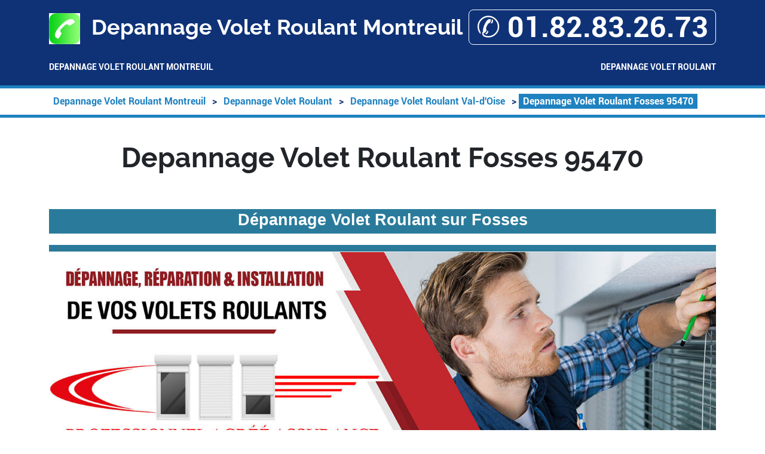

--- FILE ---
content_type: text/html; charset=UTF-8
request_url: https://www.trancool.fr/depannage-volet-roulant/95-val-d-oise/95470-fosses
body_size: 15755
content:
<!DOCTYPE html> <html lang = "fr" prefix="og: http://ogp.me/ns#"> <head> <meta charset="utf-8"/> <meta name="viewport" content="width=device-width, initial-scale=1"/> <meta name="theme-color" content="#4285f4"/> <link rel="stylesheet" href="https://cdnjs.cloudflare.com/ajax/libs/twitter-bootstrap/5.2.3/css/bootstrap.min.css" type="text/css"/> <link href="/favicon.png" type="image/png" rel="icon"/> <script type="text/javascript">/*<![CDATA[*/function clickIE4(){if(event.button==2){return false;}}
function clickNS4(e){if(document.layers||document.getElementById&&!document.all){if(e.which==2||e.which==3){return false;}}}
if(document.layers){document.captureEvents(Event.MOUSEDOWN);document.onmousedown=clickNS4;}else if(document.all&&!document.getElementById){document.onmousedown=clickIE4;}
document.oncontextmenu=new Function("return false")/*]]>*/</script><link rel="stylesheet" href="https://api.mapbox.com/mapbox-gl-js/v2.13.0/mapbox-gl.css" type="text/css"/> <link rel="stylesheet" href="https://www.trancool.fr/theme/ballon-solaire/global.css" type="text/css"/> <link rel="stylesheet" href="https://www.trancool.fr/theme/ballon-solaire/fonts.css" type="text/css"/> <link rel="stylesheet" href="https://www.trancool.fr/theme/ballon-solaire/colors.css" type="text/css"/> <link rel="stylesheet" href="https://unpkg.com/leaflet@1.3.4/dist/leaflet.css" type="text/css"/> <link rel="preconnect" href="https://maps.googleapis.com"/> <link rel="preconnect" href="https://maps.gstatic.com"/> <title>Depannage Volet Roulant Fosses 95470. Tél : 01.82.83.26.73</title> <meta name="geo.position" content="49.099054580293;2.5157994031906"/> <meta name="ICBM" content="49.099054580293, 2.5157994031906"/> <meta name="geo.region" content="FR-95"/> <meta name="geo.placename" content="Fosses"/> <meta name="apple-mobile-web-app-capable" content="yes"/> <link rel="alternate" type="application/rss+xml" title="Depannage Volet Roulant Montreuil" href="https://www.trancool.fr/feed.xml"/><link rel="image_src" href="videos/depannage-volet-roulant-fosses-95470.m4v"/> <meta name="google-site-verification" content="OhCsMtIAzodsE6HmNiSAzQ4bzMfCQG7_amo8C8VUwLA"/> <link href="/appletouchicon.png" rel="apple-touch-icon"/> <meta name="author" content="Depannage Volet Roulant Montreuil"/> <meta name="description" content="Depannage Volet Roulant Fosses. Reparation Volet Roulant Fosses. Deblocage Volet Roulant Fosses. Réparateur Volet Roulant Fosses."/> <meta property="business:contact_data:postal_code" content="95470"/> <meta property="og:type" content="business.business"/> <meta property="place:location:longitude" content="2.5157994031906"/> <meta property="og:url" content="https://www.trancool.fr/depannage-volet-roulant/95-val-d-oise/95470-fosses"/> <meta property="og:description" content="Depannage Volet Roulant Fosses. Reparation Volet Roulant Fosses. Deblocage Volet Roulant Fosses. Réparateur Volet Roulant Fosses."/> <meta property="business:contact_data:locality" content="Fosses"/> <meta property="og:locale" content="fr_FR"/> <meta property="og:title" content="Depannage Volet Roulant Fosses 95470"/> <meta property="place:location:latitude" content="49.099054580293"/> <meta property="business:contact_data:street_address" content="Avenue du Mesnil"/> <meta property="business:contact_data:country_name" content="France"/> <link rel="image_src" href="https://www.trancool.fr/images/depannage-volet-roulant-fosses-95470.jpg"/> </head> <body> <header> <div class = "container"> <div id = "header_line"> <div id = "title_container"> <img src = "https://www.trancool.fr/favicon.png" alt = "Depannage Volet Roulant Montreuil"/> Depannage Volet Roulant Montreuil </div> <div id = "mobile_container"> <a itemprop="telephone" href = "tel:+33182832673">&#9990; 01.82.83.26.73</a> </div> </div> <nav id = "menu-header" role = "navigation"> <ul> <li class = ""><a href="/">Depannage Volet Roulant Montreuil</a></li> <li class = "has_children"><a href="/depannage-volet-roulant">Depannage Volet Roulant</a><ul> <li class = "has_children"><a href="/depannage-volet-roulant/60-oise">Depannage Volet Roulant Oise</a><ul> <li class = ""><a href="/depannage-volet-roulant/60-oise/60000-beauvais">Depannage Volet Roulant Beauvais 60000</a></li> <li class = ""><a href="/depannage-volet-roulant/60-oise/60100-creil">Depannage Volet Roulant Creil 60100</a></li> <li class = ""><a href="/depannage-volet-roulant/60-oise/60110-meru">Depannage Volet Roulant Meru 60110</a></li> <li class = ""><a href="/depannage-volet-roulant/60-oise/60130-saint-just-en-chaussee">Depannage Volet Roulant Saint Just en Chaussee 60130</a></li> <li class = ""><a href="/depannage-volet-roulant/60-oise/60140-liancourt">Depannage Volet Roulant Liancourt 60140</a></li> <li class = ""><a href="/depannage-volet-roulant/60-oise/60160-montataire">Depannage Volet Roulant Montataire 60160</a></li> <li class = ""><a href="/depannage-volet-roulant/60-oise/60180-nogent-sur-oise">Depannage Volet Roulant Nogent sur Oise 60180</a></li> <li class = ""><a href="/depannage-volet-roulant/60-oise/60200-compiegne">Depannage Volet Roulant Compiegne 60200</a></li> <li class = ""><a href="/depannage-volet-roulant/60-oise/60230-chambly">Depannage Volet Roulant Chambly 60230</a></li> <li class = ""><a href="/depannage-volet-roulant/60-oise/60250-mouy">Depannage Volet Roulant Mouy 60250</a></li> <li class = ""><a href="/depannage-volet-roulant/60-oise/60260-lamorlaye">Depannage Volet Roulant Lamorlaye 60260</a></li> <li class = ""><a href="/depannage-volet-roulant/60-oise/60270-gouvieux">Depannage Volet Roulant Gouvieux 60270</a></li> <li class = ""><a href="/depannage-volet-roulant/60-oise/60280-margny-les-compiegne">Depannage Volet Roulant Margny les Compiegne 60280</a></li> <li class = ""><a href="/depannage-volet-roulant/60-oise/60300-senlis">Depannage Volet Roulant Senlis 60300</a></li> <li class = ""><a href="/depannage-volet-roulant/60-oise/60400-noyon">Depannage Volet Roulant Noyon 60400</a></li> <li class = ""><a href="/depannage-volet-roulant/60-oise/60500-chantilly">Depannage Volet Roulant Chantilly 60500</a></li> <li class = ""><a href="/depannage-volet-roulant/60-oise/60700-pont-sainte-maxence">Depannage Volet Roulant Pont Sainte Maxence 60700</a></li> <li class = ""><a href="/depannage-volet-roulant/60-oise/60800-crepy-en-valois">Depannage Volet Roulant Crepy en Valois 60800</a></li> <li class = ""><a href="/depannage-volet-roulant/60-oise/60870-villers-saint-paul">Depannage Volet Roulant Villers Saint Paul 60870</a></li> </ul> </li> <li class = "has_children"><a href="/depannage-volet-roulant/75-paris">Depannage Volet Roulant Paris</a><ul> <li class = ""><a href="/depannage-volet-roulant/75-paris/75001-paris">Depannage Volet Roulant Paris 75001</a></li> <li class = ""><a href="/depannage-volet-roulant/75-paris/75002-paris">Depannage Volet Roulant Paris 75002</a></li> <li class = ""><a href="/depannage-volet-roulant/75-paris/75003-paris">Depannage Volet Roulant Paris 75003</a></li> <li class = ""><a href="/depannage-volet-roulant/75-paris/75004-paris">Depannage Volet Roulant Paris 75004</a></li> <li class = ""><a href="/depannage-volet-roulant/75-paris/75005-paris">Depannage Volet Roulant Paris 75005</a></li> <li class = ""><a href="/depannage-volet-roulant/75-paris/75006-paris">Depannage Volet Roulant Paris 75006</a></li> <li class = ""><a href="/depannage-volet-roulant/75-paris/75007-paris">Depannage Volet Roulant Paris 75007</a></li> <li class = ""><a href="/depannage-volet-roulant/75-paris/75008-paris">Depannage Volet Roulant Paris 75008</a></li> <li class = ""><a href="/depannage-volet-roulant/75-paris/75009-paris">Depannage Volet Roulant Paris 75009</a></li> <li class = ""><a href="/depannage-volet-roulant/75-paris/75010-paris">Depannage Volet Roulant Paris 75010</a></li> <li class = ""><a href="/depannage-volet-roulant/75-paris/75011-paris">Depannage Volet Roulant Paris 75011</a></li> <li class = ""><a href="/depannage-volet-roulant/75-paris/75012-paris">Depannage Volet Roulant Paris 75012</a></li> <li class = ""><a href="/depannage-volet-roulant/75-paris/75013-paris">Depannage Volet Roulant Paris 75013</a></li> <li class = ""><a href="/depannage-volet-roulant/75-paris/75014-paris">Depannage Volet Roulant Paris 75014</a></li> <li class = ""><a href="/depannage-volet-roulant/75-paris/75015-paris">Depannage Volet Roulant Paris 75015</a></li> <li class = ""><a href="/depannage-volet-roulant/75-paris/75016-paris">Depannage Volet Roulant Paris 75016</a></li> <li class = ""><a href="/depannage-volet-roulant/75-paris/75017-paris">Depannage Volet Roulant Paris 75017</a></li> <li class = ""><a href="/depannage-volet-roulant/75-paris/75018-paris">Depannage Volet Roulant Paris 75018</a></li> <li class = ""><a href="/depannage-volet-roulant/75-paris/75019-paris">Depannage Volet Roulant Paris 75019</a></li> <li class = ""><a href="/depannage-volet-roulant/75-paris/75020-paris">Depannage Volet Roulant Paris 75020</a></li> </ul> </li> <li class = "has_children"><a href="/depannage-volet-roulant/77-seine-et-marne">Depannage Volet Roulant Seine-et-Marne</a><ul> <li class = ""><a href="/depannage-volet-roulant/77-seine-et-marne/77000-melun">Depannage Volet Roulant Melun 77000</a></li> <li class = ""><a href="/depannage-volet-roulant/77-seine-et-marne/77000-vaux-le-penil">Depannage Volet Roulant Vaux le Penil 77000</a></li> <li class = ""><a href="/depannage-volet-roulant/77-seine-et-marne/77100-meaux">Depannage Volet Roulant Meaux 77100</a></li> <li class = ""><a href="/depannage-volet-roulant/77-seine-et-marne/77100-nanteuil-les-meaux">Depannage Volet Roulant Nanteuil les Meaux 77100</a></li> <li class = ""><a href="/depannage-volet-roulant/77-seine-et-marne/77120-coulommiers">Depannage Volet Roulant Coulommiers 77120</a></li> <li class = ""><a href="/depannage-volet-roulant/77-seine-et-marne/77120-mouroux">Depannage Volet Roulant Mouroux 77120</a></li> <li class = ""><a href="/depannage-volet-roulant/77-seine-et-marne/77124-cregy-les-meaux">Depannage Volet Roulant Cregy les Meaux 77124</a></li> <li class = ""><a href="/depannage-volet-roulant/77-seine-et-marne/77124-villenoy">Depannage Volet Roulant Villenoy 77124</a></li> <li class = ""><a href="/depannage-volet-roulant/77-seine-et-marne/77127-lieusaint">Depannage Volet Roulant Lieusaint 77127</a></li> <li class = ""><a href="/depannage-volet-roulant/77-seine-et-marne/77130-montereau-fault-yonne">Depannage Volet Roulant Montereau Fault Yonne 77130</a></li> <li class = ""><a href="/depannage-volet-roulant/77-seine-et-marne/77140-nemours">Depannage Volet Roulant Nemours 77140</a></li> <li class = ""><a href="/depannage-volet-roulant/77-seine-et-marne/77140-saint-pierre-les-nemours">Depannage Volet Roulant Saint Pierre les Nemours 77140</a></li> <li class = ""><a href="/depannage-volet-roulant/77-seine-et-marne/77144-montevrain">Depannage Volet Roulant Montevrain 77144</a></li> <li class = ""><a href="/depannage-volet-roulant/77-seine-et-marne/77150-lesigny">Depannage Volet Roulant Lesigny 77150</a></li> <li class = ""><a href="/depannage-volet-roulant/77-seine-et-marne/77160-provins">Depannage Volet Roulant Provins 77160</a></li> <li class = ""><a href="/depannage-volet-roulant/77-seine-et-marne/77170-brie-comte-robert">Depannage Volet Roulant Brie Comte Robert 77170</a></li> <li class = ""><a href="/depannage-volet-roulant/77-seine-et-marne/77173-chevry-cossigny">Depannage Volet Roulant Chevry Cossigny 77173</a></li> <li class = ""><a href="/depannage-volet-roulant/77-seine-et-marne/77176-nandy">Depannage Volet Roulant Nandy 77176</a></li> <li class = ""><a href="/depannage-volet-roulant/77-seine-et-marne/77176-savigny-le-temple">Depannage Volet Roulant Savigny le Temple 77176</a></li> <li class = ""><a href="/depannage-volet-roulant/77-seine-et-marne/77177-brou-sur-chantereine">Depannage Volet Roulant Brou sur Chantereine 77177</a></li> <li class = ""><a href="/depannage-volet-roulant/77-seine-et-marne/77178-saint-pathus">Depannage Volet Roulant Saint Pathus 77178</a></li> <li class = ""><a href="/depannage-volet-roulant/77-seine-et-marne/77181-courtry">Depannage Volet Roulant Courtry 77181</a></li> <li class = ""><a href="/depannage-volet-roulant/77-seine-et-marne/77184-emerainville">Depannage Volet Roulant Emerainville 77184</a></li> <li class = ""><a href="/depannage-volet-roulant/77-seine-et-marne/77185-lognes">Depannage Volet Roulant Lognes 77185</a></li> <li class = ""><a href="/depannage-volet-roulant/77-seine-et-marne/77186-noisiel">Depannage Volet Roulant Noisiel 77186</a></li> <li class = ""><a href="/depannage-volet-roulant/77-seine-et-marne/77190-dammarie-les-lys">Depannage Volet Roulant Dammarie les Lys 77190</a></li> <li class = ""><a href="/depannage-volet-roulant/77-seine-et-marne/77200-torcy">Depannage Volet Roulant Torcy 77200</a></li> <li class = ""><a href="/depannage-volet-roulant/77-seine-et-marne/77210-avon">Depannage Volet Roulant Avon 77210</a></li> <li class = ""><a href="/depannage-volet-roulant/77-seine-et-marne/77220-gretz-armainvilliers">Depannage Volet Roulant Gretz Armainvilliers 77220</a></li> <li class = ""><a href="/depannage-volet-roulant/77-seine-et-marne/77220-tournan-en-brie">Depannage Volet Roulant Tournan en Brie 77220</a></li> <li class = ""><a href="/depannage-volet-roulant/77-seine-et-marne/77230-dammartin-en-goele">Depannage Volet Roulant Dammartin en Goele 77230</a></li> <li class = ""><a href="/depannage-volet-roulant/77-seine-et-marne/77240-cesson">Depannage Volet Roulant Cesson 77240</a></li> <li class = ""><a href="/depannage-volet-roulant/77-seine-et-marne/77240-vert-saint-denis">Depannage Volet Roulant Vert Saint Denis 77240</a></li> <li class = ""><a href="/depannage-volet-roulant/77-seine-et-marne/77250-moret-sur-loing">Depannage Volet Roulant Moret sur Loing 77250</a></li> <li class = ""><a href="/depannage-volet-roulant/77-seine-et-marne/77250-veneux-les-sablons">Depannage Volet Roulant Veneux les Sablons 77250</a></li> <li class = ""><a href="/depannage-volet-roulant/77-seine-et-marne/77260-la-ferte-sous-jouarre">Depannage Volet Roulant La Ferte sous Jouarre 77260</a></li> <li class = ""><a href="/depannage-volet-roulant/77-seine-et-marne/77270-villeparisis">Depannage Volet Roulant Villeparisis 77270</a></li> <li class = ""><a href="/depannage-volet-roulant/77-seine-et-marne/77280-othis">Depannage Volet Roulant Othis 77280</a></li> <li class = ""><a href="/depannage-volet-roulant/77-seine-et-marne/77290-mitry-mory">Depannage Volet Roulant Mitry Mory 77290</a></li> <li class = ""><a href="/depannage-volet-roulant/77-seine-et-marne/77300-fontainebleau">Depannage Volet Roulant Fontainebleau 77300</a></li> <li class = ""><a href="/depannage-volet-roulant/77-seine-et-marne/77310-saint-fargeau-ponthierry">Depannage Volet Roulant Saint Fargeau Ponthierry 77310</a></li> <li class = ""><a href="/depannage-volet-roulant/77-seine-et-marne/77320-la-ferte-gaucher">Depannage Volet Roulant La Ferte Gaucher 77320</a></li> <li class = ""><a href="/depannage-volet-roulant/77-seine-et-marne/77330-ozoir-la-ferriere">Depannage Volet Roulant Ozoir la Ferriere 77330</a></li> <li class = ""><a href="/depannage-volet-roulant/77-seine-et-marne/77340-pontault-combault">Depannage Volet Roulant Pontault Combault 77340</a></li> <li class = ""><a href="/depannage-volet-roulant/77-seine-et-marne/77350-le-mee-sur-seine">Depannage Volet Roulant Le Mee sur Seine 77350</a></li> <li class = ""><a href="/depannage-volet-roulant/77-seine-et-marne/77360-vaires-sur-marne">Depannage Volet Roulant Vaires sur Marne 77360</a></li> <li class = ""><a href="/depannage-volet-roulant/77-seine-et-marne/77370-nangis">Depannage Volet Roulant Nangis 77370</a></li> <li class = ""><a href="/depannage-volet-roulant/77-seine-et-marne/77380-combs-la-ville">Depannage Volet Roulant Combs la Ville 77380</a></li> <li class = ""><a href="/depannage-volet-roulant/77-seine-et-marne/77400-lagny-sur-marne">Depannage Volet Roulant Lagny sur Marne 77400</a></li> <li class = ""><a href="/depannage-volet-roulant/77-seine-et-marne/77400-saint-thibault-des-vignes">Depannage Volet Roulant Saint Thibault des Vignes 77400</a></li> <li class = ""><a href="/depannage-volet-roulant/77-seine-et-marne/77400-thorigny-sur-marne">Depannage Volet Roulant Thorigny sur Marne 77400</a></li> <li class = ""><a href="/depannage-volet-roulant/77-seine-et-marne/77410-claye-souilly">Depannage Volet Roulant Claye Souilly 77410</a></li> <li class = ""><a href="/depannage-volet-roulant/77-seine-et-marne/77420-champs-sur-marne">Depannage Volet Roulant Champs sur Marne 77420</a></li> <li class = ""><a href="/depannage-volet-roulant/77-seine-et-marne/77430-champagne-sur-seine">Depannage Volet Roulant Champagne sur Seine 77430</a></li> <li class = ""><a href="/depannage-volet-roulant/77-seine-et-marne/77450-esbly">Depannage Volet Roulant Esbly 77450</a></li> <li class = ""><a href="/depannage-volet-roulant/77-seine-et-marne/77460-souppes-sur-loing">Depannage Volet Roulant Souppes sur Loing 77460</a></li> <li class = ""><a href="/depannage-volet-roulant/77-seine-et-marne/77470-trilport">Depannage Volet Roulant Trilport 77470</a></li> <li class = ""><a href="/depannage-volet-roulant/77-seine-et-marne/77500-chelles">Depannage Volet Roulant Chelles 77500</a></li> <li class = ""><a href="/depannage-volet-roulant/77-seine-et-marne/77550-moissy-cramayel">Depannage Volet Roulant Moissy Cramayel 77550</a></li> <li class = ""><a href="/depannage-volet-roulant/77-seine-et-marne/77580-crecy-la-chapelle">Depannage Volet Roulant Crecy la Chapelle 77580</a></li> <li class = ""><a href="/depannage-volet-roulant/77-seine-et-marne/77590-bois-le-roi">Depannage Volet Roulant Bois le Roi 77590</a></li> <li class = ""><a href="/depannage-volet-roulant/77-seine-et-marne/77600-bussy-saint-georges">Depannage Volet Roulant Bussy Saint Georges 77600</a></li> <li class = ""><a href="/depannage-volet-roulant/77-seine-et-marne/77610-fontenay-tresigny">Depannage Volet Roulant Fontenay Tresigny 77610</a></li> <li class = ""><a href="/depannage-volet-roulant/77-seine-et-marne/77640-jouarre">Depannage Volet Roulant Jouarre 77640</a></li> <li class = ""><a href="/depannage-volet-roulant/77-seine-et-marne/77680-roissy-en-brie">Depannage Volet Roulant Roissy en Brie 77680</a></li> <li class = ""><a href="/depannage-volet-roulant/77-seine-et-marne/77700-bailly-romainvilliers">Depannage Volet Roulant Bailly Romainvilliers 77700</a></li> <li class = ""><a href="/depannage-volet-roulant/77-seine-et-marne/77700-chessy">Depannage Volet Roulant Chessy 77700</a></li> <li class = ""><a href="/depannage-volet-roulant/77-seine-et-marne/77700-magny-le-hongre">Depannage Volet Roulant Magny le Hongre 77700</a></li> <li class = ""><a href="/depannage-volet-roulant/77-seine-et-marne/77700-serris">Depannage Volet Roulant Serris 77700</a></li> <li class = ""><a href="/depannage-volet-roulant/77-seine-et-marne/77720-mormant">Depannage Volet Roulant Mormant 77720</a></li> <li class = ""><a href="/depannage-volet-roulant/77-seine-et-marne/77820-le-chatelet-en-brie">Depannage Volet Roulant Le Chatelet en Brie 77820</a></li> <li class = ""><a href="/depannage-volet-roulant/77-seine-et-marne/77860-quincy-voisins">Depannage Volet Roulant Quincy Voisins 77860</a></li> </ul> </li> <li class = "has_children"><a href="/depannage-volet-roulant/78-yvelines">Depannage Volet Roulant Yvelines</a><ul> <li class = ""><a href="/depannage-volet-roulant/78-yvelines/78000-versailles">Depannage Volet Roulant Versailles 78000</a></li> <li class = ""><a href="/depannage-volet-roulant/78-yvelines/78100-saint-germain-en-laye">Depannage Volet Roulant Saint Germain en Laye 78100</a></li> <li class = ""><a href="/depannage-volet-roulant/78-yvelines/78110-le-vesinet">Depannage Volet Roulant Le Vesinet 78110</a></li> <li class = ""><a href="/depannage-volet-roulant/78-yvelines/78112-fourqueux">Depannage Volet Roulant Fourqueux 78112</a></li> <li class = ""><a href="/depannage-volet-roulant/78-yvelines/78114-magny-les-hameaux">Depannage Volet Roulant Magny les Hameaux 78114</a></li> <li class = ""><a href="/depannage-volet-roulant/78-yvelines/78120-rambouillet">Depannage Volet Roulant Rambouillet 78120</a></li> <li class = ""><a href="/depannage-volet-roulant/78-yvelines/78130-les-mureaux">Depannage Volet Roulant Les Mureaux 78130</a></li> <li class = ""><a href="/depannage-volet-roulant/78-yvelines/78140-velizy-villacoublay">Depannage Volet Roulant Velizy Villacoublay 78140</a></li> <li class = ""><a href="/depannage-volet-roulant/78-yvelines/78150-le-chesnay">Depannage Volet Roulant Le Chesnay 78150</a></li> <li class = ""><a href="/depannage-volet-roulant/78-yvelines/78160-marly-le-roi">Depannage Volet Roulant Marly le Roi 78160</a></li> <li class = ""><a href="/depannage-volet-roulant/78-yvelines/78170-la-celle-saint-cloud">Depannage Volet Roulant La Celle Saint Cloud 78170</a></li> <li class = ""><a href="/depannage-volet-roulant/78-yvelines/78180-montigny-le-bretonneux">Depannage Volet Roulant Montigny le Bretonneux 78180</a></li> <li class = ""><a href="/depannage-volet-roulant/78-yvelines/78190-trappes">Depannage Volet Roulant Trappes 78190</a></li> <li class = ""><a href="/depannage-volet-roulant/78-yvelines/78200-magnanville">Depannage Volet Roulant Magnanville 78200</a></li> <li class = ""><a href="/depannage-volet-roulant/78-yvelines/78200-mantes-la-jolie">Depannage Volet Roulant Mantes la Jolie 78200</a></li> <li class = ""><a href="/depannage-volet-roulant/78-yvelines/78200-mantes-la-ville">Depannage Volet Roulant Mantes la Ville 78200</a></li> <li class = ""><a href="/depannage-volet-roulant/78-yvelines/78210-saint-cyr-l-ecole">Depannage Volet Roulant Saint Cyr l'ecole 78210</a></li> <li class = ""><a href="/depannage-volet-roulant/78-yvelines/78220-viroflay">Depannage Volet Roulant Viroflay 78220</a></li> <li class = ""><a href="/depannage-volet-roulant/78-yvelines/78230-le-pecq">Depannage Volet Roulant Le Pecq 78230</a></li> <li class = ""><a href="/depannage-volet-roulant/78-yvelines/78240-chambourcy">Depannage Volet Roulant Chambourcy 78240</a></li> <li class = ""><a href="/depannage-volet-roulant/78-yvelines/78250-meulan-en-yvelines">Depannage Volet Roulant Meulan en Yvelines 78250</a></li> <li class = ""><a href="/depannage-volet-roulant/78-yvelines/78260-acheres">Depannage Volet Roulant Acheres 78260</a></li> <li class = ""><a href="/depannage-volet-roulant/78-yvelines/78270-bonnieres-sur-seine">Depannage Volet Roulant Bonnieres sur Seine 78270</a></li> <li class = ""><a href="/depannage-volet-roulant/78-yvelines/78280-guyancourt">Depannage Volet Roulant Guyancourt 78280</a></li> <li class = ""><a href="/depannage-volet-roulant/78-yvelines/78290-croissy-sur-seine">Depannage Volet Roulant Croissy sur Seine 78290</a></li> <li class = ""><a href="/depannage-volet-roulant/78-yvelines/78300-poissy">Depannage Volet Roulant Poissy 78300</a></li> <li class = ""><a href="/depannage-volet-roulant/78-yvelines/78310-coignieres">Depannage Volet Roulant Coignieres 78310</a></li> <li class = ""><a href="/depannage-volet-roulant/78-yvelines/78310-maurepas">Depannage Volet Roulant Maurepas 78310</a></li> <li class = ""><a href="/depannage-volet-roulant/78-yvelines/78320-la-verriere">Depannage Volet Roulant La Verriere 78320</a></li> <li class = ""><a href="/depannage-volet-roulant/78-yvelines/78320-le-mesnil-saint-denis">Depannage Volet Roulant Le Mesnil Saint Denis 78320</a></li> <li class = ""><a href="/depannage-volet-roulant/78-yvelines/78330-fontenay-le-fleury">Depannage Volet Roulant Fontenay le Fleury 78330</a></li> <li class = ""><a href="/depannage-volet-roulant/78-yvelines/78340-les-clayes-sous-bois">Depannage Volet Roulant Les Clayes sous Bois 78340</a></li> <li class = ""><a href="/depannage-volet-roulant/78-yvelines/78350-jouy-en-josas">Depannage Volet Roulant Jouy en Josas 78350</a></li> <li class = ""><a href="/depannage-volet-roulant/78-yvelines/78360-montesson">Depannage Volet Roulant Montesson 78360</a></li> <li class = ""><a href="/depannage-volet-roulant/78-yvelines/78370-plaisir">Depannage Volet Roulant Plaisir 78370</a></li> <li class = ""><a href="/depannage-volet-roulant/78-yvelines/78380-bougival">Depannage Volet Roulant Bougival 78380</a></li> <li class = ""><a href="/depannage-volet-roulant/78-yvelines/78400-chatou">Depannage Volet Roulant Chatou 78400</a></li> <li class = ""><a href="/depannage-volet-roulant/78-yvelines/78410-aubergenville">Depannage Volet Roulant Aubergenville 78410</a></li> <li class = ""><a href="/depannage-volet-roulant/78-yvelines/78420-carrieres-sur-seine">Depannage Volet Roulant Carrieres sur Seine 78420</a></li> <li class = ""><a href="/depannage-volet-roulant/78-yvelines/78430-louveciennes">Depannage Volet Roulant Louveciennes 78430</a></li> <li class = ""><a href="/depannage-volet-roulant/78-yvelines/78440-gargenville">Depannage Volet Roulant Gargenville 78440</a></li> <li class = ""><a href="/depannage-volet-roulant/78-yvelines/78440-issou">Depannage Volet Roulant Issou 78440</a></li> <li class = ""><a href="/depannage-volet-roulant/78-yvelines/78450-villepreux">Depannage Volet Roulant Villepreux 78450</a></li> <li class = ""><a href="/depannage-volet-roulant/78-yvelines/78460-chevreuse">Depannage Volet Roulant Chevreuse 78460</a></li> <li class = ""><a href="/depannage-volet-roulant/78-yvelines/78470-saint-remy-les-chevreuse">Depannage Volet Roulant Saint Remy les Chevreuse 78470</a></li> <li class = ""><a href="/depannage-volet-roulant/78-yvelines/78480-verneuil-sur-seine">Depannage Volet Roulant Verneuil sur Seine 78480</a></li> <li class = ""><a href="/depannage-volet-roulant/78-yvelines/78500-sartrouville">Depannage Volet Roulant Sartrouville 78500</a></li> <li class = ""><a href="/depannage-volet-roulant/78-yvelines/78510-triel-sur-seine">Depannage Volet Roulant Triel sur Seine 78510</a></li> <li class = ""><a href="/depannage-volet-roulant/78-yvelines/78520-limay">Depannage Volet Roulant Limay 78520</a></li> <li class = ""><a href="/depannage-volet-roulant/78-yvelines/78530-buc">Depannage Volet Roulant Buc 78530</a></li> <li class = ""><a href="/depannage-volet-roulant/78-yvelines/78540-vernouillet">Depannage Volet Roulant Vernouillet 78540</a></li> <li class = ""><a href="/depannage-volet-roulant/78-yvelines/78560-le-port-marly">Depannage Volet Roulant Le Port Marly 78560</a></li> <li class = ""><a href="/depannage-volet-roulant/78-yvelines/78570-andresy">Depannage Volet Roulant Andresy 78570</a></li> <li class = ""><a href="/depannage-volet-roulant/78-yvelines/78570-chanteloup-les-vignes">Depannage Volet Roulant Chanteloup les Vignes 78570</a></li> <li class = ""><a href="/depannage-volet-roulant/78-yvelines/78580-maule">Depannage Volet Roulant Maule 78580</a></li> <li class = ""><a href="/depannage-volet-roulant/78-yvelines/78590-noisy-le-roi">Depannage Volet Roulant Noisy le Roi 78590</a></li> <li class = ""><a href="/depannage-volet-roulant/78-yvelines/78600-le-mesnil-le-roi">Depannage Volet Roulant Le Mesnil le Roi 78600</a></li> <li class = ""><a href="/depannage-volet-roulant/78-yvelines/78600-maisons-laffitte">Depannage Volet Roulant Maisons Laffitte 78600</a></li> <li class = ""><a href="/depannage-volet-roulant/78-yvelines/78610-le-perray-en-yvelines">Depannage Volet Roulant Le Perray en Yvelines 78610</a></li> <li class = ""><a href="/depannage-volet-roulant/78-yvelines/78620-l-etang-la-ville">Depannage Volet Roulant L etang la Ville 78620</a></li> <li class = ""><a href="/depannage-volet-roulant/78-yvelines/78630-orgeval">Depannage Volet Roulant Orgeval 78630</a></li> <li class = ""><a href="/depannage-volet-roulant/78-yvelines/78650-beynes">Depannage Volet Roulant Beynes 78650</a></li> <li class = ""><a href="/depannage-volet-roulant/78-yvelines/78670-villennes-sur-seine">Depannage Volet Roulant Villennes sur Seine 78670</a></li> <li class = ""><a href="/depannage-volet-roulant/78-yvelines/78690-les-essarts-le-roi">Depannage Volet Roulant Les Essarts le Roi 78690</a></li> <li class = ""><a href="/depannage-volet-roulant/78-yvelines/78700-conflans-sainte-honorine">Depannage Volet Roulant Conflans Sainte Honorine 78700</a></li> <li class = ""><a href="/depannage-volet-roulant/78-yvelines/78710-rosny-sur-seine">Depannage Volet Roulant Rosny sur Seine 78710</a></li> <li class = ""><a href="/depannage-volet-roulant/78-yvelines/78730-saint-arnoult-en-yvelines">Depannage Volet Roulant Saint Arnoult en Yvelines 78730</a></li> <li class = ""><a href="/depannage-volet-roulant/78-yvelines/78740-vaux-sur-seine">Depannage Volet Roulant Vaux sur Seine 78740</a></li> <li class = ""><a href="/depannage-volet-roulant/78-yvelines/78760-jouars-pontchartrain">Depannage Volet Roulant Jouars Pontchartrain 78760</a></li> <li class = ""><a href="/depannage-volet-roulant/78-yvelines/78780-maurecourt">Depannage Volet Roulant Maurecourt 78780</a></li> <li class = ""><a href="/depannage-volet-roulant/78-yvelines/78800-houilles">Depannage Volet Roulant Houilles 78800</a></li> <li class = ""><a href="/depannage-volet-roulant/78-yvelines/78820-juziers">Depannage Volet Roulant Juziers 78820</a></li> <li class = ""><a href="/depannage-volet-roulant/78-yvelines/78840-freneuse">Depannage Volet Roulant Freneuse 78840</a></li> <li class = ""><a href="/depannage-volet-roulant/78-yvelines/78860-saint-nom-la-breteche">Depannage Volet Roulant Saint Nom la Breteche 78860</a></li> <li class = ""><a href="/depannage-volet-roulant/78-yvelines/78870-bailly">Depannage Volet Roulant Bailly 78870</a></li> <li class = ""><a href="/depannage-volet-roulant/78-yvelines/78920-ecquevilly">Depannage Volet Roulant Ecquevilly 78920</a></li> <li class = ""><a href="/depannage-volet-roulant/78-yvelines/78955-carrieres-sous-poissy">Depannage Volet Roulant Carrieres sous Poissy 78955</a></li> <li class = ""><a href="/depannage-volet-roulant/78-yvelines/78960-voisins-le-bretonneux">Depannage Volet Roulant Voisins le Bretonneux 78960</a></li> <li class = ""><a href="/depannage-volet-roulant/78-yvelines/78990-elancourt">Depannage Volet Roulant Elancourt 78990</a></li> </ul> </li> <li class = "has_children"><a href="/depannage-volet-roulant/91-essonne">Depannage Volet Roulant Essonne</a><ul> <li class = ""><a href="/depannage-volet-roulant/91-essonne/91000-evry">Depannage Volet Roulant Evry 91000</a></li> <li class = ""><a href="/depannage-volet-roulant/91-essonne/91070-bondoufle">Depannage Volet Roulant Bondoufle 91070</a></li> <li class = ""><a href="/depannage-volet-roulant/91-essonne/91080-courcouronnes">Depannage Volet Roulant Courcouronnes 91080</a></li> <li class = ""><a href="/depannage-volet-roulant/91-essonne/91090-lisses">Depannage Volet Roulant Lisses 91090</a></li> <li class = ""><a href="/depannage-volet-roulant/91-essonne/91100-corbeil-essonnes">Depannage Volet Roulant Corbeil Essonnes 91100</a></li> <li class = ""><a href="/depannage-volet-roulant/91-essonne/91100-villabe">Depannage Volet Roulant Villabe 91100</a></li> <li class = ""><a href="/depannage-volet-roulant/91-essonne/91120-palaiseau">Depannage Volet Roulant Palaiseau 91120</a></li> <li class = ""><a href="/depannage-volet-roulant/91-essonne/91130-ris-orangis">Depannage Volet Roulant Ris Orangis 91130</a></li> <li class = ""><a href="/depannage-volet-roulant/91-essonne/91140-villebon-sur-yvette">Depannage Volet Roulant Villebon sur Yvette 91140</a></li> <li class = ""><a href="/depannage-volet-roulant/91-essonne/91150-etampes">Depannage Volet Roulant Etampes 91150</a></li> <li class = ""><a href="/depannage-volet-roulant/91-essonne/91150-morigny-champigny">Depannage Volet Roulant Morigny Champigny 91150</a></li> <li class = ""><a href="/depannage-volet-roulant/91-essonne/91160-ballainvilliers">Depannage Volet Roulant Ballainvilliers 91160</a></li> <li class = ""><a href="/depannage-volet-roulant/91-essonne/91160-longjumeau">Depannage Volet Roulant Longjumeau 91160</a></li> <li class = ""><a href="/depannage-volet-roulant/91-essonne/91160-saulx-les-chartreux">Depannage Volet Roulant Saulx les Chartreux 91160</a></li> <li class = ""><a href="/depannage-volet-roulant/91-essonne/91170-viry-chatillon">Depannage Volet Roulant Viry Chatillon 91170</a></li> <li class = ""><a href="/depannage-volet-roulant/91-essonne/91180-saint-germain-les-arpajon">Depannage Volet Roulant Saint Germain les Arpajon 91180</a></li> <li class = ""><a href="/depannage-volet-roulant/91-essonne/91190-gif-sur-yvette">Depannage Volet Roulant Gif sur Yvette 91190</a></li> <li class = ""><a href="/depannage-volet-roulant/91-essonne/91200-athis-mons">Depannage Volet Roulant Athis Mons 91200</a></li> <li class = ""><a href="/depannage-volet-roulant/91-essonne/91210-draveil">Depannage Volet Roulant Draveil 91210</a></li> <li class = ""><a href="/depannage-volet-roulant/91-essonne/91220-bretigny-sur-orge">Depannage Volet Roulant Bretigny sur Orge 91220</a></li> <li class = ""><a href="/depannage-volet-roulant/91-essonne/91220-le-plessis-pate">Depannage Volet Roulant Le Plessis Pate 91220</a></li> <li class = ""><a href="/depannage-volet-roulant/91-essonne/91230-montgeron">Depannage Volet Roulant Montgeron 91230</a></li> <li class = ""><a href="/depannage-volet-roulant/91-essonne/91240-saint-michel-sur-orge">Depannage Volet Roulant Saint Michel sur Orge 91240</a></li> <li class = ""><a href="/depannage-volet-roulant/91-essonne/91250-saint-germain-les-corbeil">Depannage Volet Roulant Saint Germain les Corbeil 91250</a></li> <li class = ""><a href="/depannage-volet-roulant/91-essonne/91250-saintry-sur-seine">Depannage Volet Roulant Saintry sur Seine 91250</a></li> <li class = ""><a href="/depannage-volet-roulant/91-essonne/91260-juvisy-sur-orge">Depannage Volet Roulant Juvisy sur Orge 91260</a></li> <li class = ""><a href="/depannage-volet-roulant/91-essonne/91270-vigneux-sur-seine">Depannage Volet Roulant Vigneux sur Seine 91270</a></li> <li class = ""><a href="/depannage-volet-roulant/91-essonne/91280-saint-pierre-du-perray">Depannage Volet Roulant Saint Pierre du Perray 91280</a></li> <li class = ""><a href="/depannage-volet-roulant/91-essonne/91290-arpajon">Depannage Volet Roulant Arpajon 91290</a></li> <li class = ""><a href="/depannage-volet-roulant/91-essonne/91290-la-norville">Depannage Volet Roulant La Norville 91290</a></li> <li class = ""><a href="/depannage-volet-roulant/91-essonne/91290-ollainville">Depannage Volet Roulant Ollainville 91290</a></li> <li class = ""><a href="/depannage-volet-roulant/91-essonne/91300-massy">Depannage Volet Roulant Massy 91300</a></li> <li class = ""><a href="/depannage-volet-roulant/91-essonne/91310-leuville-sur-orge">Depannage Volet Roulant Leuville sur Orge 91310</a></li> <li class = ""><a href="/depannage-volet-roulant/91-essonne/91310-linas">Depannage Volet Roulant Linas 91310</a></li> <li class = ""><a href="/depannage-volet-roulant/91-essonne/91310-longpont-sur-orge">Depannage Volet Roulant Longpont sur Orge 91310</a></li> <li class = ""><a href="/depannage-volet-roulant/91-essonne/91310-montlhery">Depannage Volet Roulant Montlhery 91310</a></li> <li class = ""><a href="/depannage-volet-roulant/91-essonne/91320-wissous">Depannage Volet Roulant Wissous 91320</a></li> <li class = ""><a href="/depannage-volet-roulant/91-essonne/91330-yerres">Depannage Volet Roulant Yerres 91330</a></li> <li class = ""><a href="/depannage-volet-roulant/91-essonne/91350-grigny">Depannage Volet Roulant Grigny 91350</a></li> <li class = ""><a href="/depannage-volet-roulant/91-essonne/91360-epinay-sur-orge">Depannage Volet Roulant Epinay sur Orge 91360</a></li> <li class = ""><a href="/depannage-volet-roulant/91-essonne/91360-villemoisson-sur-orge">Depannage Volet Roulant Villemoisson sur Orge 91360</a></li> <li class = ""><a href="/depannage-volet-roulant/91-essonne/91370-verrieres-le-buisson">Depannage Volet Roulant Verrieres le Buisson 91370</a></li> <li class = ""><a href="/depannage-volet-roulant/91-essonne/91380-chilly-mazarin">Depannage Volet Roulant Chilly Mazarin 91380</a></li> <li class = ""><a href="/depannage-volet-roulant/91-essonne/91390-morsang-sur-orge">Depannage Volet Roulant Morsang sur Orge 91390</a></li> <li class = ""><a href="/depannage-volet-roulant/91-essonne/91400-orsay">Depannage Volet Roulant Orsay 91400</a></li> <li class = ""><a href="/depannage-volet-roulant/91-essonne/91410-dourdan">Depannage Volet Roulant Dourdan 91410</a></li> <li class = ""><a href="/depannage-volet-roulant/91-essonne/91420-morangis">Depannage Volet Roulant Morangis 91420</a></li> <li class = ""><a href="/depannage-volet-roulant/91-essonne/91430-igny">Depannage Volet Roulant Igny 91430</a></li> <li class = ""><a href="/depannage-volet-roulant/91-essonne/91440-bures-sur-yvette">Depannage Volet Roulant Bures sur Yvette 91440</a></li> <li class = ""><a href="/depannage-volet-roulant/91-essonne/91450-soisy-sur-seine">Depannage Volet Roulant Soisy sur Seine 91450</a></li> <li class = ""><a href="/depannage-volet-roulant/91-essonne/91460-marcoussis">Depannage Volet Roulant Marcoussis 91460</a></li> <li class = ""><a href="/depannage-volet-roulant/91-essonne/91470-limours">Depannage Volet Roulant Limours 91470</a></li> <li class = ""><a href="/depannage-volet-roulant/91-essonne/91480-quincy-sous-senart">Depannage Volet Roulant Quincy sous Senart 91480</a></li> <li class = ""><a href="/depannage-volet-roulant/91-essonne/91490-milly-la-foret">Depannage Volet Roulant Milly la Foret 91490</a></li> <li class = ""><a href="/depannage-volet-roulant/91-essonne/91510-lardy">Depannage Volet Roulant Lardy 91510</a></li> <li class = ""><a href="/depannage-volet-roulant/91-essonne/91520-egly">Depannage Volet Roulant Egly 91520</a></li> <li class = ""><a href="/depannage-volet-roulant/91-essonne/91530-saint-cheron">Depannage Volet Roulant Saint Cheron 91530</a></li> <li class = ""><a href="/depannage-volet-roulant/91-essonne/91540-mennecy">Depannage Volet Roulant Mennecy 91540</a></li> <li class = ""><a href="/depannage-volet-roulant/91-essonne/91550-paray-vieille-poste">Depannage Volet Roulant Paray Vieille Poste 91550</a></li> <li class = ""><a href="/depannage-volet-roulant/91-essonne/91560-crosne">Depannage Volet Roulant Crosne 91560</a></li> <li class = ""><a href="/depannage-volet-roulant/91-essonne/91570-bievres">Depannage Volet Roulant Bievres 91570</a></li> <li class = ""><a href="/depannage-volet-roulant/91-essonne/91580-etrechy">Depannage Volet Roulant Etrechy 91580</a></li> <li class = ""><a href="/depannage-volet-roulant/91-essonne/91590-la-ferte-alais">Depannage Volet Roulant La Ferte Alais 91590</a></li> <li class = ""><a href="/depannage-volet-roulant/91-essonne/91600-savigny-sur-orge">Depannage Volet Roulant Savigny sur Orge 91600</a></li> <li class = ""><a href="/depannage-volet-roulant/91-essonne/91610-ballancourt-sur-essonne">Depannage Volet Roulant Ballancourt sur Essonne 91610</a></li> <li class = ""><a href="/depannage-volet-roulant/91-essonne/91620-la-ville-du-bois">Depannage Volet Roulant La Ville du Bois 91620</a></li> <li class = ""><a href="/depannage-volet-roulant/91-essonne/91620-nozay">Depannage Volet Roulant Nozay 91620</a></li> <li class = ""><a href="/depannage-volet-roulant/91-essonne/91630-marolles-en-hurepoix">Depannage Volet Roulant Marolles en Hurepoix 91630</a></li> <li class = ""><a href="/depannage-volet-roulant/91-essonne/91650-breuillet">Depannage Volet Roulant Breuillet 91650</a></li> <li class = ""><a href="/depannage-volet-roulant/91-essonne/91670-angerville">Depannage Volet Roulant Angerville 91670</a></li> <li class = ""><a href="/depannage-volet-roulant/91-essonne/91700-fleury-merogis">Depannage Volet Roulant Fleury Merogis 91700</a></li> <li class = ""><a href="/depannage-volet-roulant/91-essonne/91700-sainte-genevieve-des-bois">Depannage Volet Roulant Sainte Genevieve des Bois 91700</a></li> <li class = ""><a href="/depannage-volet-roulant/91-essonne/91700-villiers-sur-orge">Depannage Volet Roulant Villiers sur Orge 91700</a></li> <li class = ""><a href="/depannage-volet-roulant/91-essonne/91760-itteville">Depannage Volet Roulant Itteville 91760</a></li> <li class = ""><a href="/depannage-volet-roulant/91-essonne/91800-boussy-saint-antoine">Depannage Volet Roulant Boussy Saint Antoine 91800</a></li> <li class = ""><a href="/depannage-volet-roulant/91-essonne/91800-brunoy">Depannage Volet Roulant Brunoy 91800</a></li> <li class = ""><a href="/depannage-volet-roulant/91-essonne/91830-le-coudray-montceaux">Depannage Volet Roulant Le Coudray Montceaux 91830</a></li> <li class = ""><a href="/depannage-volet-roulant/91-essonne/91860-epinay-sous-senart">Depannage Volet Roulant Epinay sous Senart 91860</a></li> <li class = ""><a href="/depannage-volet-roulant/91-essonne/91940-les-ulis">Depannage Volet Roulant Les Ulis 91940</a></li> </ul> </li> <li class = "has_children"><a href="/depannage-volet-roulant/92-hauts-de-seine">Depannage Volet Roulant Hauts-de-Seine</a><ul> <li class = ""><a href="/depannage-volet-roulant/92-hauts-de-seine/92000-nanterre">Depannage Volet Roulant Nanterre 92000</a></li> <li class = ""><a href="/depannage-volet-roulant/92-hauts-de-seine/92100-boulogne-billancourt">Depannage Volet Roulant Boulogne Billancourt 92100</a></li> <li class = ""><a href="/depannage-volet-roulant/92-hauts-de-seine/92110-clichy">Depannage Volet Roulant Clichy 92110</a></li> <li class = ""><a href="/depannage-volet-roulant/92-hauts-de-seine/92120-montrouge">Depannage Volet Roulant Montrouge 92120</a></li> <li class = ""><a href="/depannage-volet-roulant/92-hauts-de-seine/92130-issy-les-moulineaux">Depannage Volet Roulant Issy les Moulineaux 92130</a></li> <li class = ""><a href="/depannage-volet-roulant/92-hauts-de-seine/92140-clamart">Depannage Volet Roulant Clamart 92140</a></li> <li class = ""><a href="/depannage-volet-roulant/92-hauts-de-seine/92150-suresnes">Depannage Volet Roulant Suresnes 92150</a></li> <li class = ""><a href="/depannage-volet-roulant/92-hauts-de-seine/92160-antony">Depannage Volet Roulant Antony 92160</a></li> <li class = ""><a href="/depannage-volet-roulant/92-hauts-de-seine/92170-vanves">Depannage Volet Roulant Vanves 92170</a></li> <li class = ""><a href="/depannage-volet-roulant/92-hauts-de-seine/92190-meudon">Depannage Volet Roulant Meudon 92190</a></li> <li class = ""><a href="/depannage-volet-roulant/92-hauts-de-seine/92200-neuilly-sur-seine">Depannage Volet Roulant Neuilly sur Seine 92200</a></li> <li class = ""><a href="/depannage-volet-roulant/92-hauts-de-seine/92210-saint-cloud">Depannage Volet Roulant Saint Cloud 92210</a></li> <li class = ""><a href="/depannage-volet-roulant/92-hauts-de-seine/92220-bagneux">Depannage Volet Roulant Bagneux 92220</a></li> <li class = ""><a href="/depannage-volet-roulant/92-hauts-de-seine/92230-gennevilliers">Depannage Volet Roulant Gennevilliers 92230</a></li> <li class = ""><a href="/depannage-volet-roulant/92-hauts-de-seine/92240-malakoff">Depannage Volet Roulant Malakoff 92240</a></li> <li class = ""><a href="/depannage-volet-roulant/92-hauts-de-seine/92250-la-garenne-colombes">Depannage Volet Roulant La Garenne Colombes 92250</a></li> <li class = ""><a href="/depannage-volet-roulant/92-hauts-de-seine/92260-fontenay-aux-roses">Depannage Volet Roulant Fontenay aux Roses 92260</a></li> <li class = ""><a href="/depannage-volet-roulant/92-hauts-de-seine/92270-bois-colombes">Depannage Volet Roulant Bois Colombes 92270</a></li> <li class = ""><a href="/depannage-volet-roulant/92-hauts-de-seine/92290-chatenay-malabry">Depannage Volet Roulant Chatenay Malabry 92290</a></li> <li class = ""><a href="/depannage-volet-roulant/92-hauts-de-seine/92300-levallois-perret">Depannage Volet Roulant Levallois Perret 92300</a></li> <li class = ""><a href="/depannage-volet-roulant/92-hauts-de-seine/92310-sevres">Depannage Volet Roulant Sevres 92310</a></li> <li class = ""><a href="/depannage-volet-roulant/92-hauts-de-seine/92320-chatillon">Depannage Volet Roulant Chatillon 92320</a></li> <li class = ""><a href="/depannage-volet-roulant/92-hauts-de-seine/92330-sceaux">Depannage Volet Roulant Sceaux 92330</a></li> <li class = ""><a href="/depannage-volet-roulant/92-hauts-de-seine/92340-bourg-la-reine">Depannage Volet Roulant Bourg la Reine 92340</a></li> <li class = ""><a href="/depannage-volet-roulant/92-hauts-de-seine/92350-le-plessis-robinson">Depannage Volet Roulant Le Plessis Robinson 92350</a></li> <li class = ""><a href="/depannage-volet-roulant/92-hauts-de-seine/92370-chaville">Depannage Volet Roulant Chaville 92370</a></li> <li class = ""><a href="/depannage-volet-roulant/92-hauts-de-seine/92380-garches">Depannage Volet Roulant Garches 92380</a></li> <li class = ""><a href="/depannage-volet-roulant/92-hauts-de-seine/92390-villeneuve-la-garenne">Depannage Volet Roulant Villeneuve la Garenne 92390</a></li> <li class = ""><a href="/depannage-volet-roulant/92-hauts-de-seine/92400-courbevoie">Depannage Volet Roulant Courbevoie 92400</a></li> <li class = ""><a href="/depannage-volet-roulant/92-hauts-de-seine/92410-ville-d-avray">Depannage Volet Roulant Ville d'Avray 92410</a></li> <li class = ""><a href="/depannage-volet-roulant/92-hauts-de-seine/92420-vaucresson">Depannage Volet Roulant Vaucresson 92420</a></li> <li class = ""><a href="/depannage-volet-roulant/92-hauts-de-seine/92430-marnes-la-coquette">Depannage Volet Roulant Marnes la Coquette 92430</a></li> <li class = ""><a href="/depannage-volet-roulant/92-hauts-de-seine/92500-rueil-malmaison">Depannage Volet Roulant Rueil Malmaison 92500</a></li> <li class = ""><a href="/depannage-volet-roulant/92-hauts-de-seine/92600-asnieres-sur-seine">Depannage Volet Roulant Asnieres sur Seine 92600</a></li> <li class = ""><a href="/depannage-volet-roulant/92-hauts-de-seine/92700-colombes">Depannage Volet Roulant Colombes 92700</a></li> <li class = ""><a href="/depannage-volet-roulant/92-hauts-de-seine/92800-puteaux">Depannage Volet Roulant Puteaux 92800</a></li> </ul> </li> <li class = "has_children"><a href="/depannage-volet-roulant/93-seine-saint-denis">Depannage Volet Roulant Seine-Saint-Denis</a><ul> <li class = ""><a href="/depannage-volet-roulant/93-seine-saint-denis/93000-bobigny">Depannage Volet Roulant Bobigny 93000</a></li> <li class = ""><a href="/depannage-volet-roulant/93-seine-saint-denis/93100-montreuil">Depannage Volet Roulant Montreuil 93100</a></li> <li class = ""><a href="/depannage-volet-roulant/93-seine-saint-denis/93110-rosny-sous-bois">Depannage Volet Roulant Rosny sous Bois 93110</a></li> <li class = ""><a href="/depannage-volet-roulant/93-seine-saint-denis/93120-la-courneuve">Depannage Volet Roulant La Courneuve 93120</a></li> <li class = ""><a href="/depannage-volet-roulant/93-seine-saint-denis/93130-noisy-le-sec">Depannage Volet Roulant Noisy le Sec 93130</a></li> <li class = ""><a href="/depannage-volet-roulant/93-seine-saint-denis/93140-bondy">Depannage Volet Roulant Bondy 93140</a></li> <li class = ""><a href="/depannage-volet-roulant/93-seine-saint-denis/93150-le-blanc-mesnil">Depannage Volet Roulant Le Blanc Mesnil 93150</a></li> <li class = ""><a href="/depannage-volet-roulant/93-seine-saint-denis/93160-noisy-le-grand">Depannage Volet Roulant Noisy le Grand 93160</a></li> <li class = ""><a href="/depannage-volet-roulant/93-seine-saint-denis/93170-bagnolet">Depannage Volet Roulant Bagnolet 93170</a></li> <li class = ""><a href="/depannage-volet-roulant/93-seine-saint-denis/93190-livry-gargan">Depannage Volet Roulant Livry Gargan 93190</a></li> <li class = ""><a href="/depannage-volet-roulant/93-seine-saint-denis/93200-saint-denis">Depannage Volet Roulant Saint Denis 93200</a></li> <li class = ""><a href="/depannage-volet-roulant/93-seine-saint-denis/93220-gagny">Depannage Volet Roulant Gagny 93220</a></li> <li class = ""><a href="/depannage-volet-roulant/93-seine-saint-denis/93230-romainville">Depannage Volet Roulant Romainville 93230</a></li> <li class = ""><a href="/depannage-volet-roulant/93-seine-saint-denis/93240-stains">Depannage Volet Roulant Stains 93240</a></li> <li class = ""><a href="/depannage-volet-roulant/93-seine-saint-denis/93250-villemomble">Depannage Volet Roulant Villemomble 93250</a></li> <li class = ""><a href="/depannage-volet-roulant/93-seine-saint-denis/93260-les-lilas">Depannage Volet Roulant Les Lilas 93260</a></li> <li class = ""><a href="/depannage-volet-roulant/93-seine-saint-denis/93270-sevran">Depannage Volet Roulant Sevran 93270</a></li> <li class = ""><a href="/depannage-volet-roulant/93-seine-saint-denis/93290-tremblay-en-france">Depannage Volet Roulant Tremblay en France 93290</a></li> <li class = ""><a href="/depannage-volet-roulant/93-seine-saint-denis/93300-aubervilliers">Depannage Volet Roulant Aubervilliers 93300</a></li> <li class = ""><a href="/depannage-volet-roulant/93-seine-saint-denis/93310-le-pre-saint-gervais">Depannage Volet Roulant Le Pre Saint Gervais 93310</a></li> <li class = ""><a href="/depannage-volet-roulant/93-seine-saint-denis/93320-les-pavillons-sous-bois">Depannage Volet Roulant Les Pavillons sous Bois 93320</a></li> <li class = ""><a href="/depannage-volet-roulant/93-seine-saint-denis/93330-neuilly-sur-marne">Depannage Volet Roulant Neuilly sur Marne 93330</a></li> <li class = ""><a href="/depannage-volet-roulant/93-seine-saint-denis/93340-le-raincy">Depannage Volet Roulant Le Raincy 93340</a></li> <li class = ""><a href="/depannage-volet-roulant/93-seine-saint-denis/93350-le-bourget">Depannage Volet Roulant Le Bourget 93350</a></li> <li class = ""><a href="/depannage-volet-roulant/93-seine-saint-denis/93360-neuilly-plaisance">Depannage Volet Roulant Neuilly Plaisance 93360</a></li> <li class = ""><a href="/depannage-volet-roulant/93-seine-saint-denis/93370-montfermeil">Depannage Volet Roulant Montfermeil 93370</a></li> <li class = ""><a href="/depannage-volet-roulant/93-seine-saint-denis/93380-pierrefitte-sur-seine">Depannage Volet Roulant Pierrefitte sur Seine 93380</a></li> <li class = ""><a href="/depannage-volet-roulant/93-seine-saint-denis/93390-clichy-sous-bois">Depannage Volet Roulant Clichy sous Bois 93390</a></li> <li class = ""><a href="/depannage-volet-roulant/93-seine-saint-denis/93400-saint-ouen">Depannage Volet Roulant Saint Ouen 93400</a></li> <li class = ""><a href="/depannage-volet-roulant/93-seine-saint-denis/93410-vaujours">Depannage Volet Roulant Vaujours 93410</a></li> <li class = ""><a href="/depannage-volet-roulant/93-seine-saint-denis/93420-villepinte">Depannage Volet Roulant Villepinte 93420</a></li> <li class = ""><a href="/depannage-volet-roulant/93-seine-saint-denis/93430-villetaneuse">Depannage Volet Roulant Villetaneuse 93430</a></li> <li class = ""><a href="/depannage-volet-roulant/93-seine-saint-denis/93440-dugny">Depannage Volet Roulant Dugny 93440</a></li> <li class = ""><a href="/depannage-volet-roulant/93-seine-saint-denis/93460-gournay-sur-marne">Depannage Volet Roulant Gournay sur Marne 93460</a></li> <li class = ""><a href="/depannage-volet-roulant/93-seine-saint-denis/93470-coubron">Depannage Volet Roulant Coubron 93470</a></li> <li class = ""><a href="/depannage-volet-roulant/93-seine-saint-denis/93500-pantin">Depannage Volet Roulant Pantin 93500</a></li> <li class = ""><a href="/depannage-volet-roulant/93-seine-saint-denis/93600-aulnay-sous-bois">Depannage Volet Roulant Aulnay sous Bois 93600</a></li> <li class = ""><a href="/depannage-volet-roulant/93-seine-saint-denis/93700-drancy">Depannage Volet Roulant Drancy 93700</a></li> <li class = ""><a href="/depannage-volet-roulant/93-seine-saint-denis/93800-epinay-sur-seine">Depannage Volet Roulant Epinay sur Seine 93800</a></li> </ul> </li> <li class = "has_children"><a href="/depannage-volet-roulant/94-val-de-marne">Depannage Volet Roulant Val-de-Marne</a><ul> <li class = ""><a href="/depannage-volet-roulant/94-val-de-marne/94000-creteil">Depannage Volet Roulant Creteil 94000</a></li> <li class = ""><a href="/depannage-volet-roulant/94-val-de-marne/94100-saint-maur-des-fosses">Depannage Volet Roulant Saint Maur des Fosses 94100</a></li> <li class = ""><a href="/depannage-volet-roulant/94-val-de-marne/94110-arcueil">Depannage Volet Roulant Arcueil 94110</a></li> <li class = ""><a href="/depannage-volet-roulant/94-val-de-marne/94120-fontenay-sous-bois">Depannage Volet Roulant Fontenay sous Bois 94120</a></li> <li class = ""><a href="/depannage-volet-roulant/94-val-de-marne/94130-nogent-sur-marne">Depannage Volet Roulant Nogent sur Marne 94130</a></li> <li class = ""><a href="/depannage-volet-roulant/94-val-de-marne/94140-alfortville">Depannage Volet Roulant Alfortville 94140</a></li> <li class = ""><a href="/depannage-volet-roulant/94-val-de-marne/94150-rungis">Depannage Volet Roulant Rungis 94150</a></li> <li class = ""><a href="/depannage-volet-roulant/94-val-de-marne/94160-saint-mande">Depannage Volet Roulant Saint Mande 94160</a></li> <li class = ""><a href="/depannage-volet-roulant/94-val-de-marne/94170-le-perreux-sur-marne">Depannage Volet Roulant Le Perreux sur Marne 94170</a></li> <li class = ""><a href="/depannage-volet-roulant/94-val-de-marne/94190-villeneuve-saint-georges">Depannage Volet Roulant Villeneuve Saint Georges 94190</a></li> <li class = ""><a href="/depannage-volet-roulant/94-val-de-marne/94200-ivry-sur-seine">Depannage Volet Roulant Ivry sur Seine 94200</a></li> <li class = ""><a href="/depannage-volet-roulant/94-val-de-marne/94220-charenton-le-pont">Depannage Volet Roulant Charenton le Pont 94220</a></li> <li class = ""><a href="/depannage-volet-roulant/94-val-de-marne/94230-cachan">Depannage Volet Roulant Cachan 94230</a></li> <li class = ""><a href="/depannage-volet-roulant/94-val-de-marne/94240-l-hay-les-roses">Depannage Volet Roulant L Hay les Roses 94240</a></li> <li class = ""><a href="/depannage-volet-roulant/94-val-de-marne/94250-gentilly">Depannage Volet Roulant Gentilly 94250</a></li> <li class = ""><a href="/depannage-volet-roulant/94-val-de-marne/94260-fresnes">Depannage Volet Roulant Fresnes 94260</a></li> <li class = ""><a href="/depannage-volet-roulant/94-val-de-marne/94270-le-kremlin-bicetre">Depannage Volet Roulant Le Kremlin Bicetre 94270</a></li> <li class = ""><a href="/depannage-volet-roulant/94-val-de-marne/94290-villeneuve-le-roi">Depannage Volet Roulant Villeneuve le Roi 94290</a></li> <li class = ""><a href="/depannage-volet-roulant/94-val-de-marne/94300-vincennes">Depannage Volet Roulant Vincennes 94300</a></li> <li class = ""><a href="/depannage-volet-roulant/94-val-de-marne/94310-orly">Depannage Volet Roulant Orly 94310</a></li> <li class = ""><a href="/depannage-volet-roulant/94-val-de-marne/94320-thiais">Depannage Volet Roulant Thiais 94320</a></li> <li class = ""><a href="/depannage-volet-roulant/94-val-de-marne/94340-joinville-le-pont">Depannage Volet Roulant Joinville le Pont 94340</a></li> <li class = ""><a href="/depannage-volet-roulant/94-val-de-marne/94350-villiers-sur-marne">Depannage Volet Roulant Villiers sur Marne 94350</a></li> <li class = ""><a href="/depannage-volet-roulant/94-val-de-marne/94360-bry-sur-marne">Depannage Volet Roulant Bry sur Marne 94360</a></li> <li class = ""><a href="/depannage-volet-roulant/94-val-de-marne/94370-sucy-en-brie">Depannage Volet Roulant Sucy en Brie 94370</a></li> <li class = ""><a href="/depannage-volet-roulant/94-val-de-marne/94380-bonneuil-sur-marne">Depannage Volet Roulant Bonneuil sur Marne 94380</a></li> <li class = ""><a href="/depannage-volet-roulant/94-val-de-marne/94400-vitry-sur-seine">Depannage Volet Roulant Vitry sur Seine 94400</a></li> <li class = ""><a href="/depannage-volet-roulant/94-val-de-marne/94410-saint-maurice">Depannage Volet Roulant Saint Maurice 94410</a></li> <li class = ""><a href="/depannage-volet-roulant/94-val-de-marne/94420-le-plessis-trevise">Depannage Volet Roulant Le Plessis Trevise 94420</a></li> <li class = ""><a href="/depannage-volet-roulant/94-val-de-marne/94430-chennevieres-sur-marne">Depannage Volet Roulant Chennevieres sur Marne 94430</a></li> <li class = ""><a href="/depannage-volet-roulant/94-val-de-marne/94440-marolles-en-brie">Depannage Volet Roulant Marolles en Brie 94440</a></li> <li class = ""><a href="/depannage-volet-roulant/94-val-de-marne/94440-santeny">Depannage Volet Roulant Santeny 94440</a></li> <li class = ""><a href="/depannage-volet-roulant/94-val-de-marne/94440-villecresnes">Depannage Volet Roulant Villecresnes 94440</a></li> <li class = ""><a href="/depannage-volet-roulant/94-val-de-marne/94450-limeil-brevannes">Depannage Volet Roulant Limeil Brevannes 94450</a></li> <li class = ""><a href="/depannage-volet-roulant/94-val-de-marne/94460-valenton">Depannage Volet Roulant Valenton 94460</a></li> <li class = ""><a href="/depannage-volet-roulant/94-val-de-marne/94470-boissy-saint-leger">Depannage Volet Roulant Boissy Saint Leger 94470</a></li> <li class = ""><a href="/depannage-volet-roulant/94-val-de-marne/94480-ablon-sur-seine">Depannage Volet Roulant Ablon sur Seine 94480</a></li> <li class = ""><a href="/depannage-volet-roulant/94-val-de-marne/94490-ormesson-sur-marne">Depannage Volet Roulant Ormesson sur Marne 94490</a></li> <li class = ""><a href="/depannage-volet-roulant/94-val-de-marne/94500-champigny-sur-marne">Depannage Volet Roulant Champigny sur Marne 94500</a></li> <li class = ""><a href="/depannage-volet-roulant/94-val-de-marne/94510-la-queue-en-brie">Depannage Volet Roulant La Queue en Brie 94510</a></li> <li class = ""><a href="/depannage-volet-roulant/94-val-de-marne/94520-mandres-les-roses">Depannage Volet Roulant Mandres les Roses 94520</a></li> <li class = ""><a href="/depannage-volet-roulant/94-val-de-marne/94520-perigny">Depannage Volet Roulant Perigny 94520</a></li> <li class = ""><a href="/depannage-volet-roulant/94-val-de-marne/94550-chevilly-larue">Depannage Volet Roulant Chevilly Larue 94550</a></li> <li class = ""><a href="/depannage-volet-roulant/94-val-de-marne/94600-choisy-le-roi">Depannage Volet Roulant Choisy le Roi 94600</a></li> <li class = ""><a href="/depannage-volet-roulant/94-val-de-marne/94700-maisons-alfort">Depannage Volet Roulant Maisons Alfort 94700</a></li> <li class = ""><a href="/depannage-volet-roulant/94-val-de-marne/94800-villejuif">Depannage Volet Roulant Villejuif 94800</a></li> <li class = ""><a href="/depannage-volet-roulant/94-val-de-marne/94880-noiseau">Depannage Volet Roulant Noiseau 94880</a></li> </ul> </li> <li class = "has_children"><a href="/depannage-volet-roulant/95-val-d-oise">Depannage Volet Roulant Val-d'Oise</a><ul> <li class = ""><a href="/depannage-volet-roulant/95-val-d-oise/95000-cergy">Depannage Volet Roulant Cergy 95000</a></li> <li class = ""><a href="/depannage-volet-roulant/95-val-d-oise/95000-neuville-sur-oise">Depannage Volet Roulant Neuville sur Oise 95000</a></li> <li class = ""><a href="/depannage-volet-roulant/95-val-d-oise/95000-pontoise">Depannage Volet Roulant Pontoise 95000</a></li> <li class = ""><a href="/depannage-volet-roulant/95-val-d-oise/95100-argenteuil">Depannage Volet Roulant Argenteuil 95100</a></li> <li class = ""><a href="/depannage-volet-roulant/95-val-d-oise/95110-sannois">Depannage Volet Roulant Sannois 95110</a></li> <li class = ""><a href="/depannage-volet-roulant/95-val-d-oise/95120-ermont">Depannage Volet Roulant Ermont 95120</a></li> <li class = ""><a href="/depannage-volet-roulant/95-val-d-oise/95130-franconville">Depannage Volet Roulant Franconville 95130</a></li> <li class = ""><a href="/depannage-volet-roulant/95-val-d-oise/95130-le-plessis-bouchard">Depannage Volet Roulant Le Plessis Bouchard 95130</a></li> <li class = ""><a href="/depannage-volet-roulant/95-val-d-oise/95140-garges-les-gonesse">Depannage Volet Roulant Garges les Gonesse 95140</a></li> <li class = ""><a href="/depannage-volet-roulant/95-val-d-oise/95150-taverny">Depannage Volet Roulant Taverny 95150</a></li> <li class = ""><a href="/depannage-volet-roulant/95-val-d-oise/95160-montmorency">Depannage Volet Roulant Montmorency 95160</a></li> <li class = ""><a href="/depannage-volet-roulant/95-val-d-oise/95170-deuil-la-barre">Depannage Volet Roulant Deuil la Barre 95170</a></li> <li class = ""><a href="/depannage-volet-roulant/95-val-d-oise/95180-menucourt">Depannage Volet Roulant Menucourt 95180</a></li> <li class = ""><a href="/depannage-volet-roulant/95-val-d-oise/95190-goussainville">Depannage Volet Roulant Goussainville 95190</a></li> <li class = ""><a href="/depannage-volet-roulant/95-val-d-oise/95200-sarcelles">Depannage Volet Roulant Sarcelles 95200</a></li> <li class = ""><a href="/depannage-volet-roulant/95-val-d-oise/95210-saint-gratien">Depannage Volet Roulant Saint Gratien 95210</a></li> <li class = ""><a href="/depannage-volet-roulant/95-val-d-oise/95220-herblay">Depannage Volet Roulant Herblay 95220</a></li> <li class = ""><a href="/depannage-volet-roulant/95-val-d-oise/95230-soisy-sous-montmorency">Depannage Volet Roulant Soisy sous Montmorency 95230</a></li> <li class = ""><a href="/depannage-volet-roulant/95-val-d-oise/95240-cormeilles-en-parisis">Depannage Volet Roulant Cormeilles en Parisis 95240</a></li> <li class = ""><a href="/depannage-volet-roulant/95-val-d-oise/95250-beauchamp">Depannage Volet Roulant Beauchamp 95250</a></li> <li class = ""><a href="/depannage-volet-roulant/95-val-d-oise/95260-beaumont-sur-oise">Depannage Volet Roulant Beaumont sur Oise 95260</a></li> <li class = ""><a href="/depannage-volet-roulant/95-val-d-oise/95270-asnieres-sur-oise">Depannage Volet Roulant Asnieres sur Oise 95270</a></li> <li class = ""><a href="/depannage-volet-roulant/95-val-d-oise/95270-belloy-en-france">Depannage Volet Roulant Belloy en France 95270</a></li> <li class = ""><a href="/depannage-volet-roulant/95-val-d-oise/95270-chaumontel">Depannage Volet Roulant Chaumontel 95270</a></li> <li class = ""><a href="/depannage-volet-roulant/95-val-d-oise/95270-luzarches">Depannage Volet Roulant Luzarches 95270</a></li> <li class = ""><a href="/depannage-volet-roulant/95-val-d-oise/95270-saint-martin-du-tertre">Depannage Volet Roulant Saint Martin du Tertre 95270</a></li> <li class = ""><a href="/depannage-volet-roulant/95-val-d-oise/95270-viarmes">Depannage Volet Roulant Viarmes 95270</a></li> <li class = ""><a href="/depannage-volet-roulant/95-val-d-oise/95280-jouy-le-moutier">Depannage Volet Roulant Jouy le Moutier 95280</a></li> <li class = ""><a href="/depannage-volet-roulant/95-val-d-oise/95290-l-isle-adam">Depannage Volet Roulant L Isle Adam 95290</a></li> <li class = ""><a href="/depannage-volet-roulant/95-val-d-oise/95300-ennery">Depannage Volet Roulant Ennery 95300</a></li> <li class = ""><a href="/depannage-volet-roulant/95-val-d-oise/95310-saint-ouen-l-aumone">Depannage Volet Roulant Saint Ouen l Aumone 95310</a></li> <li class = ""><a href="/depannage-volet-roulant/95-val-d-oise/95320-saint-leu-la-foret">Depannage Volet Roulant Saint Leu la Foret 95320</a></li> <li class = ""><a href="/depannage-volet-roulant/95-val-d-oise/95330-domont">Depannage Volet Roulant Domont 95330</a></li> <li class = ""><a href="/depannage-volet-roulant/95-val-d-oise/95340-bernes-sur-oise">Depannage Volet Roulant Bernes sur Oise 95340</a></li> <li class = ""><a href="/depannage-volet-roulant/95-val-d-oise/95340-persan">Depannage Volet Roulant Persan 95340</a></li> <li class = ""><a href="/depannage-volet-roulant/95-val-d-oise/95350-saint-brice-sous-foret">Depannage Volet Roulant Saint Brice sous Foret 95350</a></li> <li class = ""><a href="/depannage-volet-roulant/95-val-d-oise/95360-montmagny">Depannage Volet Roulant Montmagny 95360</a></li> <li class = ""><a href="/depannage-volet-roulant/95-val-d-oise/95370-montigny-les-cormeilles">Depannage Volet Roulant Montigny les Cormeilles 95370</a></li> <li class = ""><a href="/depannage-volet-roulant/95-val-d-oise/95380-louvres">Depannage Volet Roulant Louvres 95380</a></li> <li class = ""><a href="/depannage-volet-roulant/95-val-d-oise/95380-puiseux-en-france">Depannage Volet Roulant Puiseux en France 95380</a></li> <li class = ""><a href="/depannage-volet-roulant/95-val-d-oise/95390-saint-prix">Depannage Volet Roulant Saint Prix 95390</a></li> <li class = ""><a href="/depannage-volet-roulant/95-val-d-oise/95400-arnouville-les-gonesse">Depannage Volet Roulant Arnouville les Gonesse 95400</a></li> <li class = ""><a href="/depannage-volet-roulant/95-val-d-oise/95400-villiers-le-bel">Depannage Volet Roulant Villiers le Bel 95400</a></li> <li class = ""><a href="/depannage-volet-roulant/95-val-d-oise/95410-groslay">Depannage Volet Roulant Groslay 95410</a></li> <li class = ""><a href="/depannage-volet-roulant/95-val-d-oise/95420-magny-en-vexin">Depannage Volet Roulant Magny en Vexin 95420</a></li> <li class = ""><a href="/depannage-volet-roulant/95-val-d-oise/95430-auvers-sur-oise">Depannage Volet Roulant Auvers sur Oise 95430</a></li> <li class = ""><a href="/depannage-volet-roulant/95-val-d-oise/95430-butry-sur-oise">Depannage Volet Roulant Butry sur Oise 95430</a></li> <li class = ""><a href="/depannage-volet-roulant/95-val-d-oise/95440-ecouen">Depannage Volet Roulant Ecouen 95440</a></li> <li class = ""><a href="/depannage-volet-roulant/95-val-d-oise/95460-ezanville">Depannage Volet Roulant Ezanville 95460</a></li> <li class = " visible"><a class = "active" href="/depannage-volet-roulant/95-val-d-oise/95470-fosses">Depannage Volet Roulant Fosses 95470</a></li> <li class = ""><a href="/depannage-volet-roulant/95-val-d-oise/95470-saint-witz">Depannage Volet Roulant Saint Witz 95470</a></li> <li class = ""><a href="/depannage-volet-roulant/95-val-d-oise/95470-survilliers">Depannage Volet Roulant Survilliers 95470</a></li> <li class = ""><a href="/depannage-volet-roulant/95-val-d-oise/95470-vemars">Depannage Volet Roulant Vemars 95470</a></li> <li class = ""><a href="/depannage-volet-roulant/95-val-d-oise/95480-pierrelaye">Depannage Volet Roulant Pierrelaye 95480</a></li> <li class = ""><a href="/depannage-volet-roulant/95-val-d-oise/95490-vaureal">Depannage Volet Roulant Vaureal 95490</a></li> <li class = ""><a href="/depannage-volet-roulant/95-val-d-oise/95500-gonesse">Depannage Volet Roulant Gonesse 95500</a></li> <li class = ""><a href="/depannage-volet-roulant/95-val-d-oise/95500-le-thillay">Depannage Volet Roulant Le Thillay 95500</a></li> <li class = ""><a href="/depannage-volet-roulant/95-val-d-oise/95520-osny">Depannage Volet Roulant Osny 95520</a></li> <li class = ""><a href="/depannage-volet-roulant/95-val-d-oise/95530-la-frette-sur-seine">Depannage Volet Roulant La Frette sur Seine 95530</a></li> <li class = ""><a href="/depannage-volet-roulant/95-val-d-oise/95540-mery-sur-oise">Depannage Volet Roulant Mery sur Oise 95540</a></li> <li class = ""><a href="/depannage-volet-roulant/95-val-d-oise/95550-bessancourt">Depannage Volet Roulant Bessancourt 95550</a></li> <li class = ""><a href="/depannage-volet-roulant/95-val-d-oise/95560-montsoult">Depannage Volet Roulant Montsoult 95560</a></li> <li class = ""><a href="/depannage-volet-roulant/95-val-d-oise/95570-bouffemont">Depannage Volet Roulant Bouffemont 95570</a></li> <li class = ""><a href="/depannage-volet-roulant/95-val-d-oise/95580-andilly">Depannage Volet Roulant Andilly 95580</a></li> <li class = ""><a href="/depannage-volet-roulant/95-val-d-oise/95580-margency">Depannage Volet Roulant Margency 95580</a></li> <li class = ""><a href="/depannage-volet-roulant/95-val-d-oise/95590-presles">Depannage Volet Roulant Presles 95590</a></li> <li class = ""><a href="/depannage-volet-roulant/95-val-d-oise/95600-eaubonne">Depannage Volet Roulant Eaubonne 95600</a></li> <li class = ""><a href="/depannage-volet-roulant/95-val-d-oise/95610-eragny">Depannage Volet Roulant Eragny 95610</a></li> <li class = ""><a href="/depannage-volet-roulant/95-val-d-oise/95620-parmain">Depannage Volet Roulant Parmain 95620</a></li> <li class = ""><a href="/depannage-volet-roulant/95-val-d-oise/95630-meriel">Depannage Volet Roulant Meriel 95630</a></li> <li class = ""><a href="/depannage-volet-roulant/95-val-d-oise/95640-marines">Depannage Volet Roulant Marines 95640</a></li> <li class = ""><a href="/depannage-volet-roulant/95-val-d-oise/95660-champagne-sur-oise">Depannage Volet Roulant Champagne sur Oise 95660</a></li> <li class = ""><a href="/depannage-volet-roulant/95-val-d-oise/95670-marly-la-ville">Depannage Volet Roulant Marly la Ville 95670</a></li> <li class = ""><a href="/depannage-volet-roulant/95-val-d-oise/95680-montlignon">Depannage Volet Roulant Montlignon 95680</a></li> <li class = ""><a href="/depannage-volet-roulant/95-val-d-oise/95700-roissy-en-france">Depannage Volet Roulant Roissy en France 95700</a></li> <li class = ""><a href="/depannage-volet-roulant/95-val-d-oise/95740-frepillon">Depannage Volet Roulant Frepillon 95740</a></li> <li class = ""><a href="/depannage-volet-roulant/95-val-d-oise/95800-courdimanche">Depannage Volet Roulant Courdimanche 95800</a></li> <li class = ""><a href="/depannage-volet-roulant/95-val-d-oise/95820-bruyeres-sur-oise">Depannage Volet Roulant Bruyeres sur Oise 95820</a></li> <li class = ""><a href="/depannage-volet-roulant/95-val-d-oise/95870-bezons">Depannage Volet Roulant Bezons 95870</a></li> <li class = ""><a href="/depannage-volet-roulant/95-val-d-oise/95880-enghien-les-bains">Depannage Volet Roulant Enghien les Bains 95880</a></li> </ul> </li> </ul> </li> </ul> </nav> </div> </header> <div id = "breadcrumb_container"> <div class = "container"> <ol id="breadcrumb" itemscope itemtype="https://schema.org/BreadcrumbList"> <li itemprop="itemListElement" itemscope itemtype="https://schema.org/ListItem"> <a href="/" itemprop="item"> <span itemprop="name">Depannage Volet Roulant Montreuil</span> <meta itemprop="position" content="1"/> </a> </li> <span class = "navigation-pipe">&gt;</span> <li itemprop="itemListElement" itemscope itemtype="https://schema.org/ListItem"> <a href="/depannage-volet-roulant" itemprop="item"> <span itemprop="name">Depannage Volet Roulant</span> <meta itemprop="position" content="2"/> </a> </li> <span class = "navigation-pipe">&gt;</span> <li itemprop="itemListElement" itemscope itemtype="https://schema.org/ListItem"> <a href="/depannage-volet-roulant/95-val-d-oise" itemprop="item"> <span itemprop="name">Depannage Volet Roulant Val-d'Oise</span> <meta itemprop="position" content="3"/> </a> </li> <span class = "navigation-pipe">&gt;</span> <li class = 'last' itemprop="itemListElement" itemscope itemtype="https://schema.org/ListItem"> <a href="/depannage-volet-roulant/95-val-d-oise/95470-fosses" itemprop="item"> <span itemprop="name">Depannage Volet Roulant Fosses 95470</span> <meta itemprop="position" content="4"/> </a> </li> </ol> </div> </div> <main itemscope itemtype="https://schema.org/Service"> <meta itemprop="termsOfService" content="https://www.trancool.fr/'mentions-legales"/> <meta itemprop="serviceType" content="Depannage Volet Roulant Fosses 95470'"/> <span itemprop="areaServed" itemscope itemtype="https://schema.org/City"> <meta itemprop="name" content="Fosses"/> </span> <div class = "container" itemprop="provider" itemscope itemtype="https://schema.org/HomeAndConstructionBusiness"> <meta itemprop="currenciesAccepted" content="EUR"/> <meta itemprop="paymentAccepted" content="Carte de crédit, chèque, espèces"/> <meta itemprop="openingHours" content="Mo-Su 00:00-00:00"/> <meta itemprop="name" content="Depannage Volet Roulant Montreuil"/> <meta itemprop="legalName" content="Depannage Volet Roulant Montreuil"/> <meta itemprop="logo" content="https://www.trancool.fr/favicon.png"/> <meta itemprop="url" content = "https://www.trancool.fr/"/> <meta itemprop="email" content="voletroulant@trancool.fr"/> <meta itemprop="telephone" content="tel:+33182832673"/> <meta itemprop="telephone" content="tel:+33182832673"/> <meta itemprop="leiCode" content="12345752600001"/> <meta itemprop="vatID" content="FR123456789"/> <div class = "d-none" itemprop="location" itemscope itemtype="https://schema.org/Place"> <meta itemprop="name" content="Depannage Volet Roulant Montreuil"/> <div class = "d-none" itemprop="geo" itemscope itemtype="https://schema.org/GeoCoordinates"> <meta itemprop="latitude" content="49.099054580293"/> <meta itemprop="longitude" content="2.5157994031906"/> </div> </div> <div class = "d-none" itemprop="address" itemscope itemtype="https://schema.org/PostalAddress"> <meta itemprop="name" content = "Depannage Volet Roulant Montreuil"/> <meta itemprop="streetAddress">Avenue du Mesnil"/> <meta itemprop="postalCode">95470"/> <meta itemprop="addressLocality">Fosses"/> <meta itemprop="addressCountry" content = "France"/> </div> <div class = "d-none" itemprop="image" itemscope itemtype="https://schema.org/ImageObject"> <meta itemprop="url" content="https://www.trancool.fr/images/depannage-volet-roulant-fosses-95470.jpg"/> <meta itemprop="width" content="1500"/> <meta itemprop="height" content="544"/> </div> <h1>Depannage Volet Roulant Fosses 95470</h1> <p>&nbsp;</p><br/> <p class="MsoNormal" style="margin-bottom: 0cm; text-align: center; line-height: 26.25pt; background: rgb(42, 123, 155);" align="center"><span style="font-family: verdana, geneva, sans-serif;"><strong><span style="font-size: 20.5pt; color: white;">D&eacute;pannage Volet Roulant sur Fosses<br></span></strong></span></p><br/> <p class="MsoNormal" style="text-align: center; line-height: normal;" align="center"><span style="font-family: verdana, geneva, sans-serif;"><strong><img src = "https://www.trancool.fr/sliders/depannage-volet-roulant-fosses-95470.jpg" alt = "Depannage Volet Roulant Fosses 95470" style = "width: 100%; height: auto;"/></strong></span></p><br/> <p>&nbsp;</p><br/> <p class="MsoNormal" style="margin-bottom: 0cm; text-align: center; line-height: 26.25pt; background: rgb(42, 123, 155);" align="center"><span style="color: rgb(255, 255, 0); font-family: verdana, geneva, sans-serif;"><strong>"Entreprise de volets roulants sur Fosses"</strong></span></p><br/> <p><br><br><strong><img src = "https://www.trancool.fr/sliders/depannage-volet-roulant-fosses-95470-2.jpg" alt = "Depannage Volet Roulant Fosses 95470" style = "width: 100%; height: auto;"/></strong><br><strong><span style="font-size: 18.0pt; font-family: 'Times New Roman',serif; mso-fareast-font-family: 'Times New Roman'; mso-fareast-language: FR;"><br></span></strong></p><br/> <p class="MsoNormal" style="mso-margin-top-alt: auto; mso-margin-bottom-alt: auto; line-height: normal; mso-outline-level: 1;"><strong><span style="font-size: 24.0pt; font-family: 'Times New Roman',serif; mso-fareast-font-family: 'Times New Roman'; mso-font-kerning: 18.0pt; mso-fareast-language: FR;">Intervention Volet Roulant sur Fosses.<br></span></strong></p><br/> <p class="MsoNormal" style="mso-margin-top-alt: auto; mso-margin-bottom-alt: auto; text-align: justify; line-height: normal;"><span style="font-size: 12.0pt; font-family: 'Times New Roman',serif; mso-fareast-font-family: 'Times New Roman'; mso-fareast-language: FR;">Votre volet roulant est bloqu&eacute; Fosses ou rencontre des probl&egrave;mes <span style="mso-spacerun: yes;">&nbsp;</span>comme une sangle cass&eacute;e ou encore une grenouill&egrave;re coup&eacute;e ? Malheureusement, &agrave; cause des r&eacute;p&eacute;titions de mont&eacute;e et de descente, le volet roulant peut se fragiliser. Les pi&egrave;ces peuvent aussi vieillir. C&rsquo;est comme &ccedil;a que le d&eacute;pannage de volet roulant</strong> </span><span style="font-size: 12.0pt; font-family: 'Times New Roman',serif; mso-fareast-font-family: 'Times New Roman'; mso-fareast-language: FR;">Fosses est recommand&eacute; pour pouvoir en retrouver son utilisation compl&egrave;te.</span></p><br/> <p class="MsoNormal" style="mso-margin-top-alt: auto; mso-margin-bottom-alt: auto; text-align: justify; line-height: normal;"><span style="font-size: 12.0pt; font-family: 'Times New Roman',serif; mso-fareast-font-family: 'Times New Roman'; mso-fareast-language: FR;">On a tendance &agrave; penser qu&rsquo;un volet roulant </span><span style="font-size: 12.0pt; font-family: 'Times New Roman',serif; mso-fareast-font-family: 'Times New Roman'; mso-fareast-language: FR;">Fosses est &eacute;ternel car r&eacute;sistant. Pourtant, comme tout m&eacute;canisme, sa r&eacute;sistance peut s&rsquo;alt&eacute;rer au fil du temps ou &agrave; cause d&rsquo;un &eacute;v&egrave;nement externe qu&rsquo;il subit. Sachez que des r&eacute;solutions sont propos&eacute;es par les constructeurs pour faire face &agrave; ce d&eacute;sagr&eacute;ment.</span></p><br/> <p class="MsoNormal" style="mso-margin-top-alt: auto; mso-margin-bottom-alt: auto; line-height: normal; mso-outline-level: 2;"><strong><span style="font-size: 18.0pt; font-family: 'Times New Roman',serif; mso-fareast-font-family: 'Times New Roman'; mso-fareast-language: FR;"><span style="text-decoration: underline;">Les volets roulants Fosses</span>.<br></span></strong></p><br/> <p class="MsoNormal" style="mso-margin-top-alt: auto; mso-margin-bottom-alt: auto; text-align: justify; line-height: normal;"><span style="font-size: 12.0pt; font-family: 'Times New Roman',serif; mso-fareast-font-family: 'Times New Roman'; mso-fareast-language: FR;">Un <span style="text-decoration: underline;">volet roulant </span></span><span style="font-size: 12.0pt; font-family: 'Times New Roman',serif; mso-fareast-font-family: 'Times New Roman'; mso-fareast-language: FR;"><span style="text-decoration: underline;">Fosses </span>est un des meilleurs moyens pour s&eacute;curiser vos entr&eacute;es et &eacute;viter ainsi le cambriolage. Il en existe beaucoup de mod&egrave;les, qui se diff&eacute;rencient par leur composition : en PVC, en aluminium et en bois. D&rsquo;autre part, vous pouvez trouver beaucoup de d&eacute;clinaisons du syst&egrave;me de fonctionnalit&eacute; : volet roulant manuel qui fonctionne gr&acirc;ce &agrave; une manivelle ou une sangle et volet roulant &eacute;lectrique </span><span style="font-size: 12.0pt; font-family: 'Times New Roman',serif; mso-fareast-font-family: 'Times New Roman'; mso-fareast-language: FR;">Fosses. Sachez que quelque soit votre volet, nous pouvons r&eacute;parer ou installer votre volet roulant </span><span style="font-size: 12.0pt; font-family: 'Times New Roman',serif; mso-fareast-font-family: 'Times New Roman'; mso-fareast-language: FR;">Fosses &agrave; domicile.</span></p><br/> <p class="MsoNormal" style="mso-margin-top-alt: auto; mso-margin-bottom-alt: auto; text-align: justify; line-height: normal;"><span style="font-size: 12.0pt; font-family: 'Times New Roman',serif; mso-fareast-font-family: 'Times New Roman'; mso-fareast-language: FR;">Les particuliers choisissent le volet pour son fonctionnement afin de de jouir de beaucoup d&rsquo; avantages. Le plus fr&eacute;quent en est la s&eacute;curit&eacute; de vos ouvertures par rapport aux autres genres de volets comme ceux &agrave; portes ou les volets coulissants. Il constitue le meilleur dispositif anti-cambriolage. De plus, vous avez jouie de son syst&egrave;me d&rsquo;isolation phonique et thermique.</span></p><br/> <p class="MsoNormal" style="mso-margin-top-alt: auto; mso-margin-bottom-alt: auto; text-align: justify; line-height: normal;"><span style="font-size: 12.0pt; font-family: 'Times New Roman',serif; mso-fareast-font-family: 'Times New Roman'; mso-fareast-language: FR;">Quand vous souhaiterez de poser un volet roulant, des crit&egrave;res sont &agrave; prendre en compte, particuli&egrave;rement son prix. Son prix diff&egrave;re de son m&eacute;canisme, de sa composition, du lieu o&ugrave; le monter, de son m&eacute;canisme d&rsquo;ouverture. Nous sommes pr&eacute;sent pour vous r&eacute;aliser un devis estimatif afin que vous r&eacute;fl&eacute;chissiez par rapport &agrave; votre budget. Mais prenez &eacute;galement en compte le nombre d&rsquo;ouvertures &agrave; couvrir.</span></p><br/> <p class="MsoNormal" style="mso-margin-top-alt: auto; mso-margin-bottom-alt: auto; line-height: normal; mso-outline-level: 2;"><strong><span style="font-size: 18.0pt; font-family: 'Times New Roman',serif; mso-fareast-font-family: 'Times New Roman'; mso-fareast-language: FR;"><span style="text-decoration: underline;">Les facteurs d&rsquo;une panne de volet roulant Fosses</span>.<br></span></strong></p><br/> <p class="MsoNormal" style="mso-margin-top-alt: auto; mso-margin-bottom-alt: auto; text-align: justify; line-height: normal;"><span style="font-size: 12.0pt; font-family: 'Times New Roman',serif; mso-fareast-font-family: 'Times New Roman'; mso-fareast-language: FR;">Tout comme les autres types d&rsquo;ouverture, le volet roulant </span><span style="font-size: 12.0pt; font-family: 'Times New Roman',serif; mso-fareast-font-family: 'Times New Roman'; mso-fareast-language: FR;">Fosses peut tomber en panne. Cela peut &ecirc;tre d&ucirc; &agrave; de fonctionnement ou d&rsquo;usure de pi&egrave;ces tout simplement. Voici des exemples de facteurs en cas de panne.</span></p><br/> <p class="MsoNormal" style="mso-margin-top-alt: auto; mso-margin-bottom-alt: auto; text-align: justify; line-height: normal;"><span style="font-size: 12.0pt; font-family: 'Times New Roman',serif; mso-fareast-font-family: 'Times New Roman'; mso-fareast-language: FR;">Lorsque les commandes ne r&eacute;pondent plus en mont&eacute;e ou en descente, le souci peut venir du moteur si vous employez le genre &eacute;lectrique. Ce qu&rsquo;il faut faire c&rsquo;est de analyser la v&eacute;rification du disjoncteur pour retirer la conclusion de coupure de courant et un contr&ocirc;le des piles de votre t&eacute;l&eacute;commande, si vous en avez une.</span></p><br/> <p class="MsoNormal" style="mso-margin-top-alt: auto; mso-margin-bottom-alt: auto; text-align: justify; line-height: normal;"><span style="font-size: 12.0pt; font-family: 'Times New Roman',serif; mso-fareast-font-family: 'Times New Roman'; mso-fareast-language: FR;">Et si c&rsquo;est le tablier m&ecirc;me qui refuse de descendre ? Cela peut venir des lames : elles sont bloqu&eacute;es ou d&eacute;cal&eacute;es|chevauch&eacute;es]&nbsp;; d&rsquo;un mauvais alignement entre les rails et les lames du volet ou d&rsquo;un probl&egrave;me de moteur. Le mieux c&rsquo;est de contacter une entreprises de <span style="color: #ff0000;"><strong>d&eacute;pannage de volet roulant</strong> </span></span><span style="font-size: 12.0pt; font-family: 'Times New Roman',serif; mso-fareast-font-family: 'Times New Roman'; mso-fareast-language: FR;"><span style="color: #ff0000;"><strong>Fosses </strong></span>afin d&rsquo;identifier dans les meilleures conditions les soucis.</span></p><br/> <p class="MsoNormal" style="mso-margin-top-alt: auto; mso-margin-bottom-alt: auto; text-align: justify; line-height: normal;"><span style="font-size: 12.0pt; font-family: 'Times New Roman',serif; mso-fareast-font-family: 'Times New Roman'; mso-fareast-language: FR;">Si le souci est li&eacute; &agrave; la descente et que le volet tombe tout seul, c&rsquo;est que le syst&egrave;me de frein au niveau du moteur est d&eacute;fectueux. Mais s&rsquo;il refuse de monter, les raisons du souci peuvent &ecirc;tre diverses. Soit c&rsquo;est le tablier qui est biais&eacute;, soit la fixation est d&eacute;viss&eacute;e et une lame est coinc&eacute;e ; ou alors il peut y avoir une baisse de puissance du moteur.</span></p><br/> <p class="MsoNormal" style="mso-margin-top-alt: auto; mso-margin-bottom-alt: auto; text-align: justify; line-height: normal;"><span style="font-size: 12.0pt; font-family: 'Times New Roman',serif; mso-fareast-font-family: 'Times New Roman'; mso-fareast-language: FR;">Des fois la manivelle tourne dans le vide sans faire fonctionner le tablier. Dans ce cas, la premi&egrave;re id&eacute;e qui nous vient &agrave; l&rsquo;esprit est que le tablier s&rsquo;est d&eacute;cal&eacute; du caisson. D&rsquo;autre part, cela peut &ecirc;tre caus&eacute; par le treuil.</span></p><br/> <p class="MsoNormal" style="mso-margin-top-alt: auto; mso-margin-bottom-alt: auto; text-align: justify; line-height: normal;"><span style="font-size: 12.0pt; font-family: 'Times New Roman',serif; mso-fareast-font-family: 'Times New Roman'; mso-fareast-language: FR;">Si le volet roulant </span><span style="font-size: 12.0pt; font-family: 'Times New Roman',serif; mso-fareast-font-family: 'Times New Roman'; mso-fareast-language: FR;">Fosses subit un probl&egrave;me lors de son fonctionnement, il faut urtout analyser sa cause avant de pouvoir l&rsquo;utiliser &agrave; nouveau. Il ne faut jamais le forcer parce que cela peut l&rsquo;ab&icirc;mer encore plus qu&rsquo;il ne l&rsquo;&eacute;tait d&eacute;j&agrave;. Le mieux c&rsquo;est de le faire r&eacute;parer.</span></p><br/> <p class="MsoNormal" style="mso-margin-top-alt: auto; mso-margin-bottom-alt: auto; line-height: normal; mso-outline-level: 2;"><span style="text-decoration: underline;"><strong><span style="font-size: 18.0pt; font-family: 'Times New Roman',serif; mso-fareast-font-family: 'Times New Roman'; mso-fareast-language: FR;">Faire appel &agrave; une </span></strong></span><strong style="mso-bidi-font-weight: normal;"><span style="font-size: 18.0pt; font-family: 'Times New Roman',serif; mso-fareast-font-family: 'Times New Roman'; mso-fareast-language: FR;"><span style="text-decoration: underline;">entreprise</span><span style="mso-bidi-font-weight: bold;"><span style="text-decoration: underline;"> de volet roulant Fosses</span>.<br></span></span></strong></p><br/> <p class="MsoNormal" style="mso-margin-top-alt: auto; mso-margin-bottom-alt: auto; text-align: justify; line-height: normal;"><span style="font-size: 12.0pt; font-family: 'Times New Roman',serif; mso-fareast-font-family: 'Times New Roman'; mso-fareast-language: FR;">La <span style="text-decoration: underline; background-color: #ffff00;"><strong>r&eacute;paration volet roulant</strong> </span></span><span style="font-size: 12.0pt; font-family: 'Times New Roman',serif; mso-fareast-font-family: 'Times New Roman'; mso-fareast-language: FR;"><span style="text-decoration: underline; background-color: #ffff00;"><strong><span style="font-size: 12pt; font-family: 'Times New Roman', serif; background-color: #ffff00;">Fosses</span></strong></span> n&rsquo;est pas une t&acirc;che ais&eacute;e. Si vous n&rsquo;avez pas les ann&eacute;es d&rsquo;exp&eacute;riences n&eacute;cessaires pour le d&eacute;pannage, autant faire appel &agrave; des experts eux seuls s&rsquo;y connaissent mieux dans le domaine que n&rsquo;importe qui. Peu importe le facteur du probl&egrave;me, on vous recommande les professionnels sp&eacute;cialistes.</span></p><br/> <p class="MsoNormal" style="mso-margin-top-alt: auto; mso-margin-bottom-alt: auto; text-align: justify; line-height: normal;"><span style="font-size: 12.0pt; font-family: 'Times New Roman',serif; mso-fareast-font-family: 'Times New Roman'; mso-fareast-language: FR;">Lorsque vous envisagez ce genre d&rsquo;ouverture, n&rsquo;h&eacute;sitez pas &agrave; contactez des experts pour le montage et l&rsquo;achat. Ainsi, vous obtiendrezune garantie en cas de panne si elle n&rsquo;est pas encore d&eacute;pass&eacute;e. C&rsquo;est le plus du service d&rsquo;une soci&eacute;t&eacute; de professionnels.</span></p><br/> <p class="MsoNormal" style="mso-margin-top-alt: auto; mso-margin-bottom-alt: auto; text-align: justify; line-height: normal;"><span style="font-size: 12.0pt; font-family: 'Times New Roman',serif; mso-fareast-font-family: 'Times New Roman'; mso-fareast-language: FR;">Le prix d&eacute;pend de la panne &agrave; solutionner et de la soci&eacute;t&eacute; &eacute;galement. Voil&agrave; la n&eacute;cessit&eacute; d&rsquo;identifier pointieusement les causes avant de proc&eacute;der &agrave; l&rsquo;intervention. N&rsquo;h&eacute;sitez surtout pas &agrave; nous r&eacute;clamer un devis, nous sommes disponible en tout temps.</span></p><br/> <p class="MsoNormal" style="mso-margin-top-alt: auto; mso-margin-bottom-alt: auto; text-align: justify; line-height: normal;"><span style="font-size: 12.0pt; font-family: 'Times New Roman',serif; mso-fareast-font-family: 'Times New Roman'; mso-fareast-language: FR;">Nous sommes unesoci&eacute;t&eacute; qui dispose de sp&eacute;cialistes du d&eacute;pannage et <strong>r&eacute;paration volet roulant </strong></span><span style="font-size: 12.0pt; font-family: 'Times New Roman',serif; mso-fareast-font-family: 'Times New Roman'; mso-fareast-language: FR;"><strong>Fosses, </strong>que ce pour soit un volet roulant &eacute;lectrique ou manuel. Notre op&eacute;ration est rapide, mais efficace. Pour nous, les clients sont rois. Et c&rsquo;est vous qui donnez l&rsquo;heure d&rsquo;op&eacute;ration qui souhait&eacute;e<sub></sub>.</span></p><br/> <p class="MsoNormal" style="mso-margin-top-alt: auto; mso-margin-bottom-alt: auto; line-height: normal; mso-outline-level: 2;"><strong><span style="font-size: 18.0pt; font-family: 'Times New Roman',serif; mso-fareast-font-family: 'Times New Roman'; mso-fareast-language: FR;"><span style="text-decoration: underline;">Des conseils pour entretenir son volet roulant Fosses</span>.<br></span></strong></p><br/> <p class="MsoNormal" style="mso-margin-top-alt: auto; mso-margin-bottom-alt: auto; text-align: justify; line-height: normal;"><span style="font-size: 12.0pt; font-family: 'Times New Roman',serif; mso-fareast-font-family: 'Times New Roman'; mso-fareast-language: FR;">L&rsquo;expression &laquo; il vaut mieux pr&eacute;venir que gu&eacute;rir &raquo; est connue dans ce domaine, pas seulement dans le domaine de sant&eacute;. L&rsquo;entretien est n&eacute;cessaire, mais tout comme le lavage, il diff&egrave;re en fonction du mod&egrave;le de volet roulant que vous utilisez.</span></p><br/> <p class="MsoNormal" style="mso-margin-top-alt: auto; mso-margin-bottom-alt: auto; line-height: normal; mso-outline-level: 3;"><strong><span style="font-size: 13.5pt; font-family: 'Times New Roman',serif; mso-fareast-font-family: 'Times New Roman'; mso-fareast-language: FR;"><span style="text-decoration: underline;">Le volet roulant en PVC ou aluminium</span>.</span></strong></p><br/> <p class="MsoNormal" style="mso-margin-top-alt: auto; mso-margin-bottom-alt: auto; text-align: justify; line-height: normal;"><span style="font-size: 12.0pt; font-family: 'Times New Roman',serif; mso-fareast-font-family: 'Times New Roman'; mso-fareast-language: FR;">Le nettoyage se fait avec de l&rsquo;eau savonneuse, une &eacute;ponge et un peu de vinaigre blanc. Il faut frotter l&rsquo;&eacute;ponge sur le tablier avec une grande &eacute;nergie et retirer le savon ensuite avec un jet d&rsquo;eau pour enlever le savon. Pour terminer, utiliser un chiffon sec pour le s&eacute;cher rapidement.</span></p><br/> <p class="MsoNormal" style="mso-margin-top-alt: auto; mso-margin-bottom-alt: auto; text-align: justify; line-height: normal;"><span style="font-size: 12.0pt; font-family: 'Times New Roman',serif; mso-fareast-font-family: 'Times New Roman'; mso-fareast-language: FR;">Ce lavage n&rsquo;est pas &agrave; faire tous les jours, une fr&eacute;quence d&rsquo;une fois tous les 4 mois, donc 3 fois par an, suffit pour assurer son bon fonctionnement. Par contre, le lavage &agrave; haute pression ou le lavage Karcher est &agrave; proscrire.</span></p><br/> <p class="MsoNormal" style="mso-margin-top-alt: auto; mso-margin-bottom-alt: auto; line-height: normal; mso-outline-level: 3;"><span style="text-decoration: underline;"><strong><span style="font-size: 13.5pt; font-family: 'Times New Roman',serif; mso-fareast-font-family: 'Times New Roman'; mso-fareast-language: FR;">Le volet roulant </span></strong></span><strong><span style="font-size: 13.5pt; font-family: 'Times New Roman',serif; mso-fareast-font-family: 'Times New Roman'; mso-fareast-language: FR;"><span style="text-decoration: underline;"><span style="font-size: 12.0pt; font-family: 'Times New Roman',serif; mso-fareast-font-family: 'Times New Roman'; mso-fareast-language: FR;">Fosses </span>en bois</span>.</span></strong></p><br/> <p class="MsoNormal" style="mso-margin-top-alt: auto; mso-margin-bottom-alt: auto; text-align: justify; line-height: normal;"><span style="font-size: 12.0pt; font-family: 'Times New Roman',serif; mso-fareast-font-family: 'Times New Roman'; mso-fareast-language: FR;">Le nettoyage commence par un pon&ccedil;age pour enlever les couches de vernis ou de lasure anciennes. Pour finir, il faut ajouter une couche de protection multi-usage pour ne pas avoir de champignons et 2 &agrave; 3 couches de lasure pour conserver sa beaut&eacute;.</span></p><br/> <p class="MsoNormal" style="mso-margin-top-alt: auto; mso-margin-bottom-alt: auto; text-align: justify; line-height: normal;"><span style="font-size: 12.0pt; font-family: 'Times New Roman',serif; mso-fareast-font-family: 'Times New Roman'; mso-fareast-language: FR;">Ceci se fait tous les 5 ans. Les lasures non color&eacute;es ne r&eacute;siste pas aux rayons UV, donc il faut les appliquer avec d&rsquo;autres lasures.</span></p><br/> <p><br>Comptez sur des professionnels&nbsp; exp&eacute;riment&eacute;s pour l'installation, la modification Fosses&nbsp; (lames, grilles, moteur, axe, etc.) et l'entretien de votre rideau m&eacute;tallique Fosses avec un travail de qualit&eacute; et une s&eacute;curit&eacute; certaine.</p><br/> <p><strong><div class = "img-container"><img src = "https://www.trancool.fr/images/depannage-volet-roulant-fosses-95470.jpg" alt = "Depannage Volet Roulant Fosses 95470"/></div></strong></p><br/> <p>&nbsp;</p><br/> <p><br><br>Tarifs :<br>- Devis gratuit<br>- DEBLOCAGE VOLET ROULANT 69,00 &euro;<br>- DEBLOCAGE RIDEAU METALLIQUE 190,00 &euro;<br>- DEPLACEMENT 50,00&euro;<br>- MAIN D OEUVRE 45,00 &euro;<br>- OUVERTURE DE PORTE MANUELLE 89,00 &euro;<br>- OUVERTURE DE PORTE AVEC PERCEMENT 150,00 &euro;<br>- FERMETURE PROVISOIRE DE PORTE 230,00 &euro;<br>- Autres tarifs demander au technicien.<br>Le technicien vous &eacute;tablit un devis totalement gratuit avant d'effectuer tout travaux ; le devis doit &ecirc;tre sign&eacute; par vos soins pr&eacute;alablement avant la r&eacute;alisation des travaux.<br>Nos prix sont H.T.<br><br><br><br><br></p> <meta itemprop="priceRange" content="€€€"/> </div> </main> <footer> <div class = "container"> <nav id = "menu-footer" role = "navigation" class = "row"> <ul> <li class = ""><a href="/mentions-legales">Mentions légales</a></li> <li class = ""><a href="/conditions-generales">Conditions générales</a></li> </ul> </nav> <div id = "footer_end" class = "row"> <div id = "footer_end_1"> <div id = "gmap"></div> <div id = "footer_coords"> <div class = "title">Nos coordonnées</div> <div class = "info"> <span class = "label">Adresse : </span><span>Depannage Volet Roulant Montreuil</span> <br/> <span>Avenue du Mesnil</span> <br/> <span>95470</span> <span>Fosses</span> </div> <div class = "info"> <span class = "label">&#9993; Email : </span><a href="mailto:voletroulant@trancool.fr">voletroulant@trancool.fr</a> </div> <div class = "info"> <span class = "label">&#9742; Téléphone : </span><a href = "tel:+33182832673">01.82.83.26.73</a> </div> <div class = "info"> <span class = "label">&#9990; Mobile : </span><a href = "tel:+33182832673">01.82.83.26.73</a> </div> </div> </div> <div id = "footer_end_2"> <div id = "qrcode_container"> <a href = "https://www.trancool.fr/vcard" id = "qrcode"></a> </div> <div id = "footer_external"> <div class = "title">Autre</div> <nav id = "menu-external" role = "navigation" class = "row"> <ul> <li><a href = "https://www.trancool.fr/vcard">&#9733; Ajouter aux contacts</a></li> </ul> </nav> </div> </div> </div> <div id = "cookies_container" class = "row hidden"> Ce site utilise des cookies pour vous garantir la meilleure expérience sur notre site. En savoir plus <button id = "cookies_notice">OK</button> </div> </div> </footer> <script type="text/javascript" src="https://unpkg.com/leaflet@1.3.4/dist/leaflet.js"></script><script type="text/javascript" src="https://cdnjs.cloudflare.com/ajax/libs/jquery/3.6.4/jquery.min.js"></script> <script type="text/javascript" src="https://cdnjs.cloudflare.com/ajax/libs/twitter-bootstrap/5.2.3/js/bootstrap.min.js"></script> <script type="text/javascript" src="https://api.mapbox.com/mapbox-gl-js/v2.13.0/mapbox-gl.js"></script> <script type="text/javascript" src="https://www.trancool.fr/qrcode.min.js"></script> <script type="text/javascript" src="https://www.trancool.fr/general.js"></script> <script type="text/javascript">/*<![CDATA[*/$(document).ready(function(){mapboxgl.accessToken="pk.eyJ1IjoiYm91a2kiLCJhIjoiY2pwMmZ3dTlqMDZhbDNxbm5jd2ZlZnNnYSJ9.64GkGqw3Vm-zs-S97Mw5Sw";map([2.5157994031906,49.099054580293]);qrcode("https://www.trancool.fr/vcard","Depannage Volet Roulant Montreuil",200,"#ffffff","#000000");});/*]]>*/</script></body> </html>